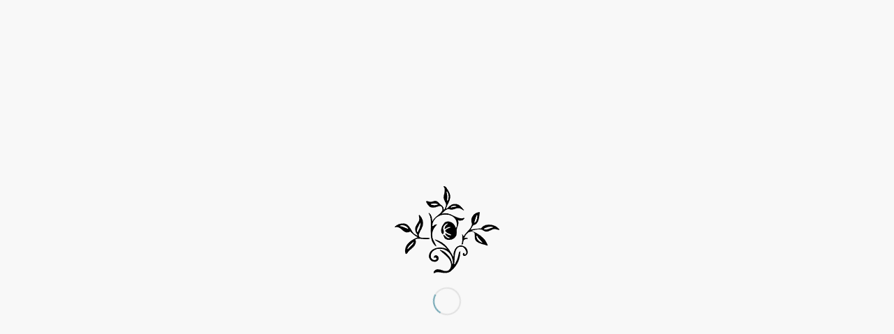

--- FILE ---
content_type: text/html; charset=UTF-8
request_url: https://www.praderinterior.at/2021/08/04/hotel-erzherzog-johann/
body_size: 15790
content:
<!DOCTYPE html><html lang="de-DE" prefix="og: https://ogp.me/ns#" class="html_stretched responsive av-preloader-active av-preloader-enabled  html_header_top html_logo_left html_main_nav_header html_menu_right html_slim html_header_sticky html_header_shrinking html_header_topbar_active html_mobile_menu_tablet html_header_searchicon_disabled html_content_align_center html_header_unstick_top_disabled html_header_stretch_disabled html_minimal_header html_minimal_header_shadow html_elegant-blog html_modern-blog html_av-submenu-hidden html_av-submenu-display-hover html_av-overlay-full html_av-submenu-noclone html_entry_id_3168 av-cookies-no-cookie-consent av-no-preview av-default-lightbox html_text_menu_active av-mobile-menu-switch-default"><head><meta charset="UTF-8" /><meta name="robots" content="index, follow" /><meta name="viewport" content="width=device-width, initial-scale=1"><div class="error" style="margin-left: 0"><p></p></div><link rel="alternate" hreflang="en" href="https://www.praderinterior.at/en/2021/08/04/hotel-archduke-johann/" /><link rel="alternate" hreflang="de" href="https://www.praderinterior.at/2021/08/04/hotel-erzherzog-johann/" /><link rel="alternate" hreflang="x-default" href="https://www.praderinterior.at/2021/08/04/hotel-erzherzog-johann/" /><title>Hotel Erzherzog Johann - Prader Interior</title><meta name="description" content="Das Hotel Erzherzog Johann in Schladming glänzt mit schlichtem Design vor dem beeindruckenden Bergpanorama des Dachsteins. Die edle Ausstattung erlaubt den"/><meta name="robots" content="follow, index, max-snippet:-1, max-video-preview:-1, max-image-preview:large"/><link rel="canonical" href="https://www.praderinterior.at/2021/08/04/hotel-erzherzog-johann/" /><meta property="og:locale" content="de_DE" /><meta property="og:type" content="article" /><meta property="og:title" content="Hotel Erzherzog Johann - Prader Interior" /><meta property="og:description" content="Das Hotel Erzherzog Johann in Schladming glänzt mit schlichtem Design vor dem beeindruckenden Bergpanorama des Dachsteins. Die edle Ausstattung erlaubt den" /><meta property="og:url" content="https://www.praderinterior.at/2021/08/04/hotel-erzherzog-johann/" /><meta property="og:site_name" content="https://www.praderinterior.at" /><meta property="article:tag" content="Hotel" /><meta property="article:section" content="Hotel" /><meta property="og:updated_time" content="2024-05-21T09:36:30+02:00" /><meta property="og:image" content="https://www.praderinterior.at/wp-content/uploads/2021/08/Anzeigebild_Hotel_EHZJohann.jpg" /><meta property="og:image:secure_url" content="https://www.praderinterior.at/wp-content/uploads/2021/08/Anzeigebild_Hotel_EHZJohann.jpg" /><meta property="og:image:width" content="1800" /><meta property="og:image:height" content="1200" /><meta property="og:image:alt" content="Hotel Erzherzog Johann" /><meta property="og:image:type" content="image/jpeg" /><meta property="article:published_time" content="2021-08-04T11:38:37+02:00" /><meta property="article:modified_time" content="2024-05-21T09:36:30+02:00" /><meta name="twitter:card" content="summary_large_image" /><meta name="twitter:title" content="Hotel Erzherzog Johann - Prader Interior" /><meta name="twitter:description" content="Das Hotel Erzherzog Johann in Schladming glänzt mit schlichtem Design vor dem beeindruckenden Bergpanorama des Dachsteins. Die edle Ausstattung erlaubt den" /><meta name="twitter:image" content="https://www.praderinterior.at/wp-content/uploads/2021/08/Anzeigebild_Hotel_EHZJohann.jpg" /> <script type="application/ld+json" class="rank-math-schema">{"@context":"https://schema.org","@graph":[{"@type":"Place","@id":"https://www.praderinterior.at/#place","address":{"@type":"PostalAddress","streetAddress":"Almerstra\u00dfe 2","addressLocality":"Interior Design, Renovierung, M\u00f6bel","addressRegion":"Salzburg","postalCode":"5760","addressCountry":"\u00d6sterreich"}},{"@type":["LocalBusiness","Organization"],"@id":"https://www.praderinterior.at/#organization","name":"Prader Interior - Interior Design, Renovierung, M\u00f6bel","url":"https://www.praderinterior.at","email":"office@praderinterior.at","address":{"@type":"PostalAddress","streetAddress":"Almerstra\u00dfe 2","addressLocality":"Interior Design, Renovierung, M\u00f6bel","addressRegion":"Salzburg","postalCode":"5760","addressCountry":"\u00d6sterreich"},"logo":{"@type":"ImageObject","@id":"https://www.praderinterior.at/#logo","url":"https://www.praderinterior.at/wp-content/uploads/2020/04/Logo_Prader_45x45.jpg","contentUrl":"https://www.praderinterior.at/wp-content/uploads/2020/04/Logo_Prader_45x45.jpg","caption":"https://www.praderinterior.at","inLanguage":"de","width":"531","height":"531"},"openingHours":["Monday,Tuesday,Wednesday,Thursday,Friday 09:00-12:30","Monday,Tuesday,Wednesday,Thursday,Friday 14:00-18:00","Saturday 09:00-13:00"],"location":{"@id":"https://www.praderinterior.at/#place"},"image":{"@id":"https://www.praderinterior.at/#logo"},"telephone":"+43658275598"},{"@type":"WebSite","@id":"https://www.praderinterior.at/#website","url":"https://www.praderinterior.at","name":"https://www.praderinterior.at","publisher":{"@id":"https://www.praderinterior.at/#organization"},"inLanguage":"de"},{"@type":"ImageObject","@id":"https://www.praderinterior.at/wp-content/uploads/2021/08/Anzeigebild_Hotel_EHZJohann.jpg","url":"https://www.praderinterior.at/wp-content/uploads/2021/08/Anzeigebild_Hotel_EHZJohann.jpg","width":"1800","height":"1200","inLanguage":"de"},{"@type":"WebPage","@id":"https://www.praderinterior.at/2021/08/04/hotel-erzherzog-johann/#webpage","url":"https://www.praderinterior.at/2021/08/04/hotel-erzherzog-johann/","name":"Hotel Erzherzog Johann - Prader Interior","datePublished":"2021-08-04T11:38:37+02:00","dateModified":"2024-05-21T09:36:30+02:00","isPartOf":{"@id":"https://www.praderinterior.at/#website"},"primaryImageOfPage":{"@id":"https://www.praderinterior.at/wp-content/uploads/2021/08/Anzeigebild_Hotel_EHZJohann.jpg"},"inLanguage":"de"},{"@type":"Person","@id":"https://www.praderinterior.at/author/adminpraderneu/","name":"adminpraderneu","url":"https://www.praderinterior.at/author/adminpraderneu/","image":{"@type":"ImageObject","@id":"https://secure.gravatar.com/avatar/dadecb41ea2f971369279cefa1fae12191eb0fa15a7331535d1f926640ffd220?s=96&amp;d=mm&amp;r=g","url":"https://secure.gravatar.com/avatar/dadecb41ea2f971369279cefa1fae12191eb0fa15a7331535d1f926640ffd220?s=96&amp;d=mm&amp;r=g","caption":"adminpraderneu","inLanguage":"de"},"worksFor":{"@id":"https://www.praderinterior.at/#organization"}},{"@type":"BlogPosting","headline":"Hotel Erzherzog Johann - Prader Interior","datePublished":"2021-08-04T11:38:37+02:00","dateModified":"2024-05-21T09:36:30+02:00","author":{"@id":"https://www.praderinterior.at/author/adminpraderneu/","name":"adminpraderneu"},"publisher":{"@id":"https://www.praderinterior.at/#organization"},"description":"Das Hotel Erzherzog Johann in Schladming gl\u00e4nzt mit schlichtem Design vor dem beeindruckenden Bergpanorama des Dachsteins. Die edle Ausstattung erlaubt den","name":"Hotel Erzherzog Johann - Prader Interior","@id":"https://www.praderinterior.at/2021/08/04/hotel-erzherzog-johann/#richSnippet","isPartOf":{"@id":"https://www.praderinterior.at/2021/08/04/hotel-erzherzog-johann/#webpage"},"image":{"@id":"https://www.praderinterior.at/wp-content/uploads/2021/08/Anzeigebild_Hotel_EHZJohann.jpg"},"inLanguage":"de","mainEntityOfPage":{"@id":"https://www.praderinterior.at/2021/08/04/hotel-erzherzog-johann/#webpage"}}]}</script> <link rel="alternate" type="application/rss+xml" title="Prader Interior &raquo; Feed" href="https://www.praderinterior.at/feed/" /><link rel="alternate" type="application/rss+xml" title="Prader Interior &raquo; Kommentar-Feed" href="https://www.praderinterior.at/comments/feed/" /><link rel="alternate" title="oEmbed (JSON)" type="application/json+oembed" href="https://www.praderinterior.at/wp-json/oembed/1.0/embed?url=https%3A%2F%2Fwww.praderinterior.at%2F2021%2F08%2F04%2Fhotel-erzherzog-johann%2F" /><link rel="alternate" title="oEmbed (XML)" type="text/xml+oembed" href="https://www.praderinterior.at/wp-json/oembed/1.0/embed?url=https%3A%2F%2Fwww.praderinterior.at%2F2021%2F08%2F04%2Fhotel-erzherzog-johann%2F&#038;format=xml" /><style id='wp-img-auto-sizes-contain-inline-css' type='text/css'>img:is([sizes=auto i],[sizes^="auto," i]){contain-intrinsic-size:3000px 1500px}
/*# sourceURL=wp-img-auto-sizes-contain-inline-css */</style><style id='wp-emoji-styles-inline-css' type='text/css'>img.wp-smiley, img.emoji {
		display: inline !important;
		border: none !important;
		box-shadow: none !important;
		height: 1em !important;
		width: 1em !important;
		margin: 0 0.07em !important;
		vertical-align: -0.1em !important;
		background: none !important;
		padding: 0 !important;
	}
/*# sourceURL=wp-emoji-styles-inline-css */</style><link rel='stylesheet' id='wp-block-library-css' href='https://www.praderinterior.at/wp-includes/css/dist/block-library/style.min.css?ver=6.9' type='text/css' media='all' /><style id='global-styles-inline-css' type='text/css'>:root{--wp--preset--aspect-ratio--square: 1;--wp--preset--aspect-ratio--4-3: 4/3;--wp--preset--aspect-ratio--3-4: 3/4;--wp--preset--aspect-ratio--3-2: 3/2;--wp--preset--aspect-ratio--2-3: 2/3;--wp--preset--aspect-ratio--16-9: 16/9;--wp--preset--aspect-ratio--9-16: 9/16;--wp--preset--color--black: #000000;--wp--preset--color--cyan-bluish-gray: #abb8c3;--wp--preset--color--white: #ffffff;--wp--preset--color--pale-pink: #f78da7;--wp--preset--color--vivid-red: #cf2e2e;--wp--preset--color--luminous-vivid-orange: #ff6900;--wp--preset--color--luminous-vivid-amber: #fcb900;--wp--preset--color--light-green-cyan: #7bdcb5;--wp--preset--color--vivid-green-cyan: #00d084;--wp--preset--color--pale-cyan-blue: #8ed1fc;--wp--preset--color--vivid-cyan-blue: #0693e3;--wp--preset--color--vivid-purple: #9b51e0;--wp--preset--color--metallic-red: #b02b2c;--wp--preset--color--maximum-yellow-red: #edae44;--wp--preset--color--yellow-sun: #eeee22;--wp--preset--color--palm-leaf: #83a846;--wp--preset--color--aero: #7bb0e7;--wp--preset--color--old-lavender: #745f7e;--wp--preset--color--steel-teal: #5f8789;--wp--preset--color--raspberry-pink: #d65799;--wp--preset--color--medium-turquoise: #4ecac2;--wp--preset--gradient--vivid-cyan-blue-to-vivid-purple: linear-gradient(135deg,rgb(6,147,227) 0%,rgb(155,81,224) 100%);--wp--preset--gradient--light-green-cyan-to-vivid-green-cyan: linear-gradient(135deg,rgb(122,220,180) 0%,rgb(0,208,130) 100%);--wp--preset--gradient--luminous-vivid-amber-to-luminous-vivid-orange: linear-gradient(135deg,rgb(252,185,0) 0%,rgb(255,105,0) 100%);--wp--preset--gradient--luminous-vivid-orange-to-vivid-red: linear-gradient(135deg,rgb(255,105,0) 0%,rgb(207,46,46) 100%);--wp--preset--gradient--very-light-gray-to-cyan-bluish-gray: linear-gradient(135deg,rgb(238,238,238) 0%,rgb(169,184,195) 100%);--wp--preset--gradient--cool-to-warm-spectrum: linear-gradient(135deg,rgb(74,234,220) 0%,rgb(151,120,209) 20%,rgb(207,42,186) 40%,rgb(238,44,130) 60%,rgb(251,105,98) 80%,rgb(254,248,76) 100%);--wp--preset--gradient--blush-light-purple: linear-gradient(135deg,rgb(255,206,236) 0%,rgb(152,150,240) 100%);--wp--preset--gradient--blush-bordeaux: linear-gradient(135deg,rgb(254,205,165) 0%,rgb(254,45,45) 50%,rgb(107,0,62) 100%);--wp--preset--gradient--luminous-dusk: linear-gradient(135deg,rgb(255,203,112) 0%,rgb(199,81,192) 50%,rgb(65,88,208) 100%);--wp--preset--gradient--pale-ocean: linear-gradient(135deg,rgb(255,245,203) 0%,rgb(182,227,212) 50%,rgb(51,167,181) 100%);--wp--preset--gradient--electric-grass: linear-gradient(135deg,rgb(202,248,128) 0%,rgb(113,206,126) 100%);--wp--preset--gradient--midnight: linear-gradient(135deg,rgb(2,3,129) 0%,rgb(40,116,252) 100%);--wp--preset--font-size--small: 1rem;--wp--preset--font-size--medium: 1.125rem;--wp--preset--font-size--large: 1.75rem;--wp--preset--font-size--x-large: clamp(1.75rem, 3vw, 2.25rem);--wp--preset--spacing--20: 0.44rem;--wp--preset--spacing--30: 0.67rem;--wp--preset--spacing--40: 1rem;--wp--preset--spacing--50: 1.5rem;--wp--preset--spacing--60: 2.25rem;--wp--preset--spacing--70: 3.38rem;--wp--preset--spacing--80: 5.06rem;--wp--preset--shadow--natural: 6px 6px 9px rgba(0, 0, 0, 0.2);--wp--preset--shadow--deep: 12px 12px 50px rgba(0, 0, 0, 0.4);--wp--preset--shadow--sharp: 6px 6px 0px rgba(0, 0, 0, 0.2);--wp--preset--shadow--outlined: 6px 6px 0px -3px rgb(255, 255, 255), 6px 6px rgb(0, 0, 0);--wp--preset--shadow--crisp: 6px 6px 0px rgb(0, 0, 0);}:root { --wp--style--global--content-size: 800px;--wp--style--global--wide-size: 1130px; }:where(body) { margin: 0; }.wp-site-blocks > .alignleft { float: left; margin-right: 2em; }.wp-site-blocks > .alignright { float: right; margin-left: 2em; }.wp-site-blocks > .aligncenter { justify-content: center; margin-left: auto; margin-right: auto; }:where(.is-layout-flex){gap: 0.5em;}:where(.is-layout-grid){gap: 0.5em;}.is-layout-flow > .alignleft{float: left;margin-inline-start: 0;margin-inline-end: 2em;}.is-layout-flow > .alignright{float: right;margin-inline-start: 2em;margin-inline-end: 0;}.is-layout-flow > .aligncenter{margin-left: auto !important;margin-right: auto !important;}.is-layout-constrained > .alignleft{float: left;margin-inline-start: 0;margin-inline-end: 2em;}.is-layout-constrained > .alignright{float: right;margin-inline-start: 2em;margin-inline-end: 0;}.is-layout-constrained > .aligncenter{margin-left: auto !important;margin-right: auto !important;}.is-layout-constrained > :where(:not(.alignleft):not(.alignright):not(.alignfull)){max-width: var(--wp--style--global--content-size);margin-left: auto !important;margin-right: auto !important;}.is-layout-constrained > .alignwide{max-width: var(--wp--style--global--wide-size);}body .is-layout-flex{display: flex;}.is-layout-flex{flex-wrap: wrap;align-items: center;}.is-layout-flex > :is(*, div){margin: 0;}body .is-layout-grid{display: grid;}.is-layout-grid > :is(*, div){margin: 0;}body{padding-top: 0px;padding-right: 0px;padding-bottom: 0px;padding-left: 0px;}a:where(:not(.wp-element-button)){text-decoration: underline;}:root :where(.wp-element-button, .wp-block-button__link){background-color: #32373c;border-width: 0;color: #fff;font-family: inherit;font-size: inherit;font-style: inherit;font-weight: inherit;letter-spacing: inherit;line-height: inherit;padding-top: calc(0.667em + 2px);padding-right: calc(1.333em + 2px);padding-bottom: calc(0.667em + 2px);padding-left: calc(1.333em + 2px);text-decoration: none;text-transform: inherit;}.has-black-color{color: var(--wp--preset--color--black) !important;}.has-cyan-bluish-gray-color{color: var(--wp--preset--color--cyan-bluish-gray) !important;}.has-white-color{color: var(--wp--preset--color--white) !important;}.has-pale-pink-color{color: var(--wp--preset--color--pale-pink) !important;}.has-vivid-red-color{color: var(--wp--preset--color--vivid-red) !important;}.has-luminous-vivid-orange-color{color: var(--wp--preset--color--luminous-vivid-orange) !important;}.has-luminous-vivid-amber-color{color: var(--wp--preset--color--luminous-vivid-amber) !important;}.has-light-green-cyan-color{color: var(--wp--preset--color--light-green-cyan) !important;}.has-vivid-green-cyan-color{color: var(--wp--preset--color--vivid-green-cyan) !important;}.has-pale-cyan-blue-color{color: var(--wp--preset--color--pale-cyan-blue) !important;}.has-vivid-cyan-blue-color{color: var(--wp--preset--color--vivid-cyan-blue) !important;}.has-vivid-purple-color{color: var(--wp--preset--color--vivid-purple) !important;}.has-metallic-red-color{color: var(--wp--preset--color--metallic-red) !important;}.has-maximum-yellow-red-color{color: var(--wp--preset--color--maximum-yellow-red) !important;}.has-yellow-sun-color{color: var(--wp--preset--color--yellow-sun) !important;}.has-palm-leaf-color{color: var(--wp--preset--color--palm-leaf) !important;}.has-aero-color{color: var(--wp--preset--color--aero) !important;}.has-old-lavender-color{color: var(--wp--preset--color--old-lavender) !important;}.has-steel-teal-color{color: var(--wp--preset--color--steel-teal) !important;}.has-raspberry-pink-color{color: var(--wp--preset--color--raspberry-pink) !important;}.has-medium-turquoise-color{color: var(--wp--preset--color--medium-turquoise) !important;}.has-black-background-color{background-color: var(--wp--preset--color--black) !important;}.has-cyan-bluish-gray-background-color{background-color: var(--wp--preset--color--cyan-bluish-gray) !important;}.has-white-background-color{background-color: var(--wp--preset--color--white) !important;}.has-pale-pink-background-color{background-color: var(--wp--preset--color--pale-pink) !important;}.has-vivid-red-background-color{background-color: var(--wp--preset--color--vivid-red) !important;}.has-luminous-vivid-orange-background-color{background-color: var(--wp--preset--color--luminous-vivid-orange) !important;}.has-luminous-vivid-amber-background-color{background-color: var(--wp--preset--color--luminous-vivid-amber) !important;}.has-light-green-cyan-background-color{background-color: var(--wp--preset--color--light-green-cyan) !important;}.has-vivid-green-cyan-background-color{background-color: var(--wp--preset--color--vivid-green-cyan) !important;}.has-pale-cyan-blue-background-color{background-color: var(--wp--preset--color--pale-cyan-blue) !important;}.has-vivid-cyan-blue-background-color{background-color: var(--wp--preset--color--vivid-cyan-blue) !important;}.has-vivid-purple-background-color{background-color: var(--wp--preset--color--vivid-purple) !important;}.has-metallic-red-background-color{background-color: var(--wp--preset--color--metallic-red) !important;}.has-maximum-yellow-red-background-color{background-color: var(--wp--preset--color--maximum-yellow-red) !important;}.has-yellow-sun-background-color{background-color: var(--wp--preset--color--yellow-sun) !important;}.has-palm-leaf-background-color{background-color: var(--wp--preset--color--palm-leaf) !important;}.has-aero-background-color{background-color: var(--wp--preset--color--aero) !important;}.has-old-lavender-background-color{background-color: var(--wp--preset--color--old-lavender) !important;}.has-steel-teal-background-color{background-color: var(--wp--preset--color--steel-teal) !important;}.has-raspberry-pink-background-color{background-color: var(--wp--preset--color--raspberry-pink) !important;}.has-medium-turquoise-background-color{background-color: var(--wp--preset--color--medium-turquoise) !important;}.has-black-border-color{border-color: var(--wp--preset--color--black) !important;}.has-cyan-bluish-gray-border-color{border-color: var(--wp--preset--color--cyan-bluish-gray) !important;}.has-white-border-color{border-color: var(--wp--preset--color--white) !important;}.has-pale-pink-border-color{border-color: var(--wp--preset--color--pale-pink) !important;}.has-vivid-red-border-color{border-color: var(--wp--preset--color--vivid-red) !important;}.has-luminous-vivid-orange-border-color{border-color: var(--wp--preset--color--luminous-vivid-orange) !important;}.has-luminous-vivid-amber-border-color{border-color: var(--wp--preset--color--luminous-vivid-amber) !important;}.has-light-green-cyan-border-color{border-color: var(--wp--preset--color--light-green-cyan) !important;}.has-vivid-green-cyan-border-color{border-color: var(--wp--preset--color--vivid-green-cyan) !important;}.has-pale-cyan-blue-border-color{border-color: var(--wp--preset--color--pale-cyan-blue) !important;}.has-vivid-cyan-blue-border-color{border-color: var(--wp--preset--color--vivid-cyan-blue) !important;}.has-vivid-purple-border-color{border-color: var(--wp--preset--color--vivid-purple) !important;}.has-metallic-red-border-color{border-color: var(--wp--preset--color--metallic-red) !important;}.has-maximum-yellow-red-border-color{border-color: var(--wp--preset--color--maximum-yellow-red) !important;}.has-yellow-sun-border-color{border-color: var(--wp--preset--color--yellow-sun) !important;}.has-palm-leaf-border-color{border-color: var(--wp--preset--color--palm-leaf) !important;}.has-aero-border-color{border-color: var(--wp--preset--color--aero) !important;}.has-old-lavender-border-color{border-color: var(--wp--preset--color--old-lavender) !important;}.has-steel-teal-border-color{border-color: var(--wp--preset--color--steel-teal) !important;}.has-raspberry-pink-border-color{border-color: var(--wp--preset--color--raspberry-pink) !important;}.has-medium-turquoise-border-color{border-color: var(--wp--preset--color--medium-turquoise) !important;}.has-vivid-cyan-blue-to-vivid-purple-gradient-background{background: var(--wp--preset--gradient--vivid-cyan-blue-to-vivid-purple) !important;}.has-light-green-cyan-to-vivid-green-cyan-gradient-background{background: var(--wp--preset--gradient--light-green-cyan-to-vivid-green-cyan) !important;}.has-luminous-vivid-amber-to-luminous-vivid-orange-gradient-background{background: var(--wp--preset--gradient--luminous-vivid-amber-to-luminous-vivid-orange) !important;}.has-luminous-vivid-orange-to-vivid-red-gradient-background{background: var(--wp--preset--gradient--luminous-vivid-orange-to-vivid-red) !important;}.has-very-light-gray-to-cyan-bluish-gray-gradient-background{background: var(--wp--preset--gradient--very-light-gray-to-cyan-bluish-gray) !important;}.has-cool-to-warm-spectrum-gradient-background{background: var(--wp--preset--gradient--cool-to-warm-spectrum) !important;}.has-blush-light-purple-gradient-background{background: var(--wp--preset--gradient--blush-light-purple) !important;}.has-blush-bordeaux-gradient-background{background: var(--wp--preset--gradient--blush-bordeaux) !important;}.has-luminous-dusk-gradient-background{background: var(--wp--preset--gradient--luminous-dusk) !important;}.has-pale-ocean-gradient-background{background: var(--wp--preset--gradient--pale-ocean) !important;}.has-electric-grass-gradient-background{background: var(--wp--preset--gradient--electric-grass) !important;}.has-midnight-gradient-background{background: var(--wp--preset--gradient--midnight) !important;}.has-small-font-size{font-size: var(--wp--preset--font-size--small) !important;}.has-medium-font-size{font-size: var(--wp--preset--font-size--medium) !important;}.has-large-font-size{font-size: var(--wp--preset--font-size--large) !important;}.has-x-large-font-size{font-size: var(--wp--preset--font-size--x-large) !important;}
/*# sourceURL=global-styles-inline-css */</style><link rel='stylesheet' id='wpml-legacy-dropdown-0-css' href='https://www.praderinterior.at/wp-content/plugins/sitepress-multilingual-cms/templates/language-switchers/legacy-dropdown/style.min.css?ver=1' type='text/css' media='all' /><style id='wpml-legacy-dropdown-0-inline-css' type='text/css'>.wpml-ls-statics-shortcode_actions, .wpml-ls-statics-shortcode_actions .wpml-ls-sub-menu, .wpml-ls-statics-shortcode_actions a {border-color:#EEEEEE;}.wpml-ls-statics-shortcode_actions a, .wpml-ls-statics-shortcode_actions .wpml-ls-sub-menu a, .wpml-ls-statics-shortcode_actions .wpml-ls-sub-menu a:link, .wpml-ls-statics-shortcode_actions li:not(.wpml-ls-current-language) .wpml-ls-link, .wpml-ls-statics-shortcode_actions li:not(.wpml-ls-current-language) .wpml-ls-link:link {color:#444444;background-color:#ffffff;}.wpml-ls-statics-shortcode_actions .wpml-ls-sub-menu a:hover,.wpml-ls-statics-shortcode_actions .wpml-ls-sub-menu a:focus, .wpml-ls-statics-shortcode_actions .wpml-ls-sub-menu a:link:hover, .wpml-ls-statics-shortcode_actions .wpml-ls-sub-menu a:link:focus {color:#000000;background-color:#eeeeee;}.wpml-ls-statics-shortcode_actions .wpml-ls-current-language > a {color:#444444;background-color:#ffffff;}.wpml-ls-statics-shortcode_actions .wpml-ls-current-language:hover>a, .wpml-ls-statics-shortcode_actions .wpml-ls-current-language>a:focus {color:#000000;background-color:#eeeeee;}
/*# sourceURL=wpml-legacy-dropdown-0-inline-css */</style><link rel='stylesheet' id='wpml-legacy-horizontal-list-0-css' href='https://www.praderinterior.at/wp-content/plugins/sitepress-multilingual-cms/templates/language-switchers/legacy-list-horizontal/style.min.css?ver=1' type='text/css' media='all' /><style id='wpml-legacy-horizontal-list-0-inline-css' type='text/css'>.wpml-ls-statics-footer{background-color:transparent;}.wpml-ls-statics-footer, .wpml-ls-statics-footer .wpml-ls-sub-menu, .wpml-ls-statics-footer a {border-color:transparent;}.wpml-ls-statics-footer a, .wpml-ls-statics-footer .wpml-ls-sub-menu a, .wpml-ls-statics-footer .wpml-ls-sub-menu a:link, .wpml-ls-statics-footer li:not(.wpml-ls-current-language) .wpml-ls-link, .wpml-ls-statics-footer li:not(.wpml-ls-current-language) .wpml-ls-link:link {color:#393939;background-color:#F5F5F5;}.wpml-ls-statics-footer .wpml-ls-sub-menu a:hover,.wpml-ls-statics-footer .wpml-ls-sub-menu a:focus, .wpml-ls-statics-footer .wpml-ls-sub-menu a:link:hover, .wpml-ls-statics-footer .wpml-ls-sub-menu a:link:focus {color:#000000;background-color:#FFFFFF;}.wpml-ls-statics-footer .wpml-ls-current-language > a {color:#393939;background-color:#F5F5F5;}.wpml-ls-statics-footer .wpml-ls-current-language:hover>a, .wpml-ls-statics-footer .wpml-ls-current-language>a:focus {color:#000000;background-color:#FFFFFF;}
#lang_sel img, #lang_sel_list img, #lang_sel_footer img { display: inline; }
/*# sourceURL=wpml-legacy-horizontal-list-0-inline-css */</style><link rel='stylesheet' id='wpml-legacy-post-translations-0-css' href='https://www.praderinterior.at/wp-content/plugins/sitepress-multilingual-cms/templates/language-switchers/legacy-post-translations/style.min.css?ver=1' type='text/css' media='all' /><link rel='stylesheet' id='sib-front-css-css' href='https://www.praderinterior.at/wp-content/cache/autoptimize/autoptimize_single_af1456e33d7180e00002f436e794138b.php?ver=6.9' type='text/css' media='all' /><link rel='stylesheet' id='avia-merged-styles-css' href='https://www.praderinterior.at/wp-content/cache/autoptimize/autoptimize_single_3ad296746a8486676e25dab5c64c3de8.php' type='text/css' media='all' /><link rel='stylesheet' id='avia-single-post-3168-css' href='https://www.praderinterior.at/wp-content/cache/autoptimize/autoptimize_single_c91e0c8f9cbac0e161d7374f68f5d69d.php?ver=ver-1766165877' type='text/css' media='all' /> <script defer type="text/javascript" src="https://www.praderinterior.at/wp-includes/js/jquery/jquery.min.js?ver=3.7.1" id="jquery-core-js"></script> <script defer type="text/javascript" src="https://www.praderinterior.at/wp-includes/js/jquery/jquery-migrate.min.js?ver=3.4.1" id="jquery-migrate-js"></script> <script defer id="wpml-cookie-js-extra" src="[data-uri]"></script> <script type="text/javascript" src="https://www.praderinterior.at/wp-content/cache/autoptimize/autoptimize_single_f3606e4db5e156a1b086bcfeb3b2d9b4.php?ver=486900" id="wpml-cookie-js" defer="defer" data-wp-strategy="defer"></script> <script defer type="text/javascript" src="https://www.praderinterior.at/wp-content/plugins/sitepress-multilingual-cms/templates/language-switchers/legacy-dropdown/script.min.js?ver=1" id="wpml-legacy-dropdown-0-js"></script> <script defer id="sib-front-js-js-extra" src="[data-uri]"></script> <script defer type="text/javascript" src="https://www.praderinterior.at/wp-content/cache/autoptimize/autoptimize_single_84e18e27eece4754ccb51cd2b604c6b5.php?ver=1761890938" id="sib-front-js-js"></script> <script defer type="text/javascript" src="https://www.praderinterior.at/wp-content/cache/autoptimize/autoptimize_single_f435886db4b184294ba34ce5053f52f4.php" id="avia-head-scripts-js"></script> <link rel="https://api.w.org/" href="https://www.praderinterior.at/wp-json/" /><link rel="alternate" title="JSON" type="application/json" href="https://www.praderinterior.at/wp-json/wp/v2/posts/3168" /><link rel="EditURI" type="application/rsd+xml" title="RSD" href="https://www.praderinterior.at/xmlrpc.php?rsd" /><meta name="generator" content="WordPress 6.9" /><link rel='shortlink' href='https://www.praderinterior.at/?p=3168' /><meta name="generator" content="WPML ver:4.8.6 stt:1,3;" /><link rel="icon" href="https://www.praderinterior.at/wp-content/uploads/2024/06/favicon-32x32-1.png" type="image/png"> <!--[if lt IE 9]><script src="https://www.praderinterior.at/wp-content/themes/enfold/js/html5shiv.js"></script><![endif]--><link rel="profile" href="https://gmpg.org/xfn/11" /><link rel="alternate" type="application/rss+xml" title="Prader Interior RSS2 Feed" href="https://www.praderinterior.at/feed/" /><link rel="pingback" href="https://www.praderinterior.at/xmlrpc.php" />  <script defer src="[data-uri]"></script><link rel="icon" href="https://www.praderinterior.at/wp-content/uploads/2024/06/cropped-android-chrome-512x512-1-32x32.png" sizes="32x32" /><link rel="icon" href="https://www.praderinterior.at/wp-content/uploads/2024/06/cropped-android-chrome-512x512-1-192x192.png" sizes="192x192" /><link rel="apple-touch-icon" href="https://www.praderinterior.at/wp-content/uploads/2024/06/cropped-android-chrome-512x512-1-180x180.png" /><meta name="msapplication-TileImage" content="https://www.praderinterior.at/wp-content/uploads/2024/06/cropped-android-chrome-512x512-1-270x270.png" /><style type="text/css">@font-face {font-family: 'entypo-fontello-enfold'; font-weight: normal; font-style: normal; font-display: auto;
		src: url('https://www.praderinterior.at/wp-content/themes/enfold/config-templatebuilder/avia-template-builder/assets/fonts/entypo-fontello-enfold/entypo-fontello-enfold.woff2') format('woff2'),
		url('https://www.praderinterior.at/wp-content/themes/enfold/config-templatebuilder/avia-template-builder/assets/fonts/entypo-fontello-enfold/entypo-fontello-enfold.woff') format('woff'),
		url('https://www.praderinterior.at/wp-content/themes/enfold/config-templatebuilder/avia-template-builder/assets/fonts/entypo-fontello-enfold/entypo-fontello-enfold.ttf') format('truetype'),
		url('https://www.praderinterior.at/wp-content/themes/enfold/config-templatebuilder/avia-template-builder/assets/fonts/entypo-fontello-enfold/entypo-fontello-enfold.svg#entypo-fontello-enfold') format('svg'),
		url('https://www.praderinterior.at/wp-content/themes/enfold/config-templatebuilder/avia-template-builder/assets/fonts/entypo-fontello-enfold/entypo-fontello-enfold.eot'),
		url('https://www.praderinterior.at/wp-content/themes/enfold/config-templatebuilder/avia-template-builder/assets/fonts/entypo-fontello-enfold/entypo-fontello-enfold.eot?#iefix') format('embedded-opentype');
		}

		#top .avia-font-entypo-fontello-enfold, body .avia-font-entypo-fontello-enfold, html body [data-av_iconfont='entypo-fontello-enfold']:before{ font-family: 'entypo-fontello-enfold'; }
		
		@font-face {font-family: 'entypo-fontello'; font-weight: normal; font-style: normal; font-display: auto;
		src: url('https://www.praderinterior.at/wp-content/themes/enfold/config-templatebuilder/avia-template-builder/assets/fonts/entypo-fontello/entypo-fontello.woff2') format('woff2'),
		url('https://www.praderinterior.at/wp-content/themes/enfold/config-templatebuilder/avia-template-builder/assets/fonts/entypo-fontello/entypo-fontello.woff') format('woff'),
		url('https://www.praderinterior.at/wp-content/themes/enfold/config-templatebuilder/avia-template-builder/assets/fonts/entypo-fontello/entypo-fontello.ttf') format('truetype'),
		url('https://www.praderinterior.at/wp-content/themes/enfold/config-templatebuilder/avia-template-builder/assets/fonts/entypo-fontello/entypo-fontello.svg#entypo-fontello') format('svg'),
		url('https://www.praderinterior.at/wp-content/themes/enfold/config-templatebuilder/avia-template-builder/assets/fonts/entypo-fontello/entypo-fontello.eot'),
		url('https://www.praderinterior.at/wp-content/themes/enfold/config-templatebuilder/avia-template-builder/assets/fonts/entypo-fontello/entypo-fontello.eot?#iefix') format('embedded-opentype');
		}

		#top .avia-font-entypo-fontello, body .avia-font-entypo-fontello, html body [data-av_iconfont='entypo-fontello']:before{ font-family: 'entypo-fontello'; }
		
		@font-face {font-family: 'justice'; font-weight: normal; font-style: normal; font-display: auto;
		src: url('https://www.praderinterior.at/wp-content/uploads/avia_fonts/justice/justice.woff2') format('woff2'),
		url('https://www.praderinterior.at/wp-content/uploads/avia_fonts/justice/justice.woff') format('woff'),
		url('https://www.praderinterior.at/wp-content/uploads/avia_fonts/justice/justice.ttf') format('truetype'),
		url('https://www.praderinterior.at/wp-content/uploads/avia_fonts/justice/justice.svg#justice') format('svg'),
		url('https://www.praderinterior.at/wp-content/uploads/avia_fonts/justice/justice.eot'),
		url('https://www.praderinterior.at/wp-content/uploads/avia_fonts/justice/justice.eot?#iefix') format('embedded-opentype');
		}

		#top .avia-font-justice, body .avia-font-justice, html body [data-av_iconfont='justice']:before{ font-family: 'justice'; }
		
		@font-face {font-family: 'awsome'; font-weight: normal; font-style: normal; font-display: auto;
		src: url('https://www.praderinterior.at/wp-content/uploads/avia_fonts/awsome/awsome.woff2') format('woff2'),
		url('https://www.praderinterior.at/wp-content/uploads/avia_fonts/awsome/awsome.woff') format('woff'),
		url('https://www.praderinterior.at/wp-content/uploads/avia_fonts/awsome/awsome.ttf') format('truetype'),
		url('https://www.praderinterior.at/wp-content/uploads/avia_fonts/awsome/awsome.svg#awsome') format('svg'),
		url('https://www.praderinterior.at/wp-content/uploads/avia_fonts/awsome/awsome.eot'),
		url('https://www.praderinterior.at/wp-content/uploads/avia_fonts/awsome/awsome.eot?#iefix') format('embedded-opentype');
		}

		#top .avia-font-awsome, body .avia-font-awsome, html body [data-av_iconfont='awsome']:before{ font-family: 'awsome'; }</style></head><body id="top" class="wp-singular post-template-default single single-post postid-3168 single-format-gallery wp-theme-enfold wp-child-theme-enfold-child stretched rtl_columns av-curtain-numeric roboto  post-type-post category-hotel category-unkategorisiert post_tag-hotel post_format-post-format-gallery translation_priority-optional avia-responsive-images-support" itemscope="itemscope" itemtype="https://schema.org/WebPage" ><div class='av-siteloader-wrap av-transition-enabled av-transition-with-logo'><div class="av-siteloader-inner"><div class="av-siteloader-cell"><img class='av-preloading-logo' src='https://www.praderinterior.at/wp-content/uploads/2020/05/Logo_Prader-blume_kl.png' alt='Lade' title='Lade' /><div class="av-siteloader"><div class="av-siteloader-extra"></div></div></div></div></div><div id='wrap_all'><header id='header' class='all_colors header_color light_bg_color  av_header_top av_logo_left av_main_nav_header av_menu_right av_slim av_header_sticky av_header_shrinking av_header_stretch_disabled av_mobile_menu_tablet av_header_searchicon_disabled av_header_unstick_top_disabled av_minimal_header av_minimal_header_shadow av_bottom_nav_disabled  av_header_border_disabled' aria-label="Header" data-av_shrink_factor='50' role="banner" itemscope="itemscope" itemtype="https://schema.org/WPHeader" ><div id='header_meta' class='container_wrap container_wrap_meta  av_icon_active_main av_secondary_right av_extra_header_active av_phone_active_right av_entry_id_3168'><div class='container'><nav class='sub_menu'  role="navigation" itemscope="itemscope" itemtype="https://schema.org/SiteNavigationElement" ><ul class='avia_wpml_language_switch avia_wpml_language_switch_extra'><li class='language_en '><a href='https://www.praderinterior.at/en/2021/08/04/hotel-archduke-johann/'> <span class='language_flag'><img title='English' src='https://www.praderinterior.at/wp-content/plugins/sitepress-multilingual-cms/res/flags/en.svg' alt='English' /></span> <span class='language_native'>English</span> <span class='language_translated'>Englisch</span> <span class='language_code'>en</span></a></li><li class='language_de avia_current_lang'><a href='https://www.praderinterior.at/2021/08/04/hotel-erzherzog-johann/'> <span class='language_flag'><img title='Deutsch' src='https://www.praderinterior.at/wp-content/plugins/sitepress-multilingual-cms/res/flags/de.svg' alt='Deutsch' /></span> <span class='language_native'>Deutsch</span> <span class='language_translated'>Deutsch</span> <span class='language_code'>de</span></a></li></ul></nav><div class='phone-info '><div>JETZT ANRUFEN +43 6582 755 98</div></div></div></div><div  id='header_main' class='container_wrap container_wrap_logo'><div class='container av-logo-container'><div class='inner-container'><span class='logo avia-standard-logo'><a href='https://www.praderinterior.at/' class='' aria-label='Logo_Prader_45x45' title='Logo_Prader_45x45'><img src="https://www.praderinterior.at/wp-content/uploads/2020/04/Logo_Prader_45x45.jpg" srcset="https://www.praderinterior.at/wp-content/uploads/2020/04/Logo_Prader_45x45.jpg 531w, https://www.praderinterior.at/wp-content/uploads/2020/04/Logo_Prader_45x45-300x300.jpg 300w, https://www.praderinterior.at/wp-content/uploads/2020/04/Logo_Prader_45x45-80x80.jpg 80w, https://www.praderinterior.at/wp-content/uploads/2020/04/Logo_Prader_45x45-36x36.jpg 36w, https://www.praderinterior.at/wp-content/uploads/2020/04/Logo_Prader_45x45-180x180.jpg 180w" sizes="(max-width: 531px) 100vw, 531px" height="100" width="300" alt='Prader Interior' title='Logo_Prader_45x45' /></a></span><nav class='main_menu' data-selectname='Wähle eine Seite'  role="navigation" itemscope="itemscope" itemtype="https://schema.org/SiteNavigationElement" ><div class="avia-menu av-main-nav-wrap av_menu_icon_beside"><ul role="menu" class="menu av-main-nav" id="avia-menu"><li role="menuitem" id="menu-item-1207" class="menu-item menu-item-type-post_type menu-item-object-page menu-item-home menu-item-top-level menu-item-top-level-1"><a href="https://www.praderinterior.at/" itemprop="url" tabindex="0"><span class="avia-bullet"></span><span class="avia-menu-text">Home</span><span class="avia-menu-fx"><span class="avia-arrow-wrap"><span class="avia-arrow"></span></span></span></a></li><li role="menuitem" id="menu-item-1201" class="menu-item menu-item-type-post_type menu-item-object-page menu-item-top-level menu-item-top-level-2"><a href="https://www.praderinterior.at/3d-planung/" itemprop="url" tabindex="0"><span class="avia-bullet"></span><span class="avia-menu-text">3D-Planung</span><span class="avia-menu-fx"><span class="avia-arrow-wrap"><span class="avia-arrow"></span></span></span></a></li><li role="menuitem" id="menu-item-1202" class="menu-item menu-item-type-post_type menu-item-object-page menu-item-top-level menu-item-top-level-3"><a href="https://www.praderinterior.at/referenzen/" itemprop="url" tabindex="0"><span class="avia-bullet"></span><span class="avia-menu-text">Referenzen</span><span class="avia-menu-fx"><span class="avia-arrow-wrap"><span class="avia-arrow"></span></span></span></a></li><li role="menuitem" id="menu-item-1203" class="menu-item menu-item-type-post_type menu-item-object-page menu-item-has-children menu-item-top-level menu-item-top-level-4"><a href="https://www.praderinterior.at/produkte/" itemprop="url" tabindex="0"><span class="avia-bullet"></span><span class="avia-menu-text">Produkte</span><span class="avia-menu-fx"><span class="avia-arrow-wrap"><span class="avia-arrow"></span></span></span></a><ul class="sub-menu"><li role="menuitem" id="menu-item-1828" class="menu-item menu-item-type-post_type menu-item-object-portfolio"><a href="https://www.praderinterior.at/portfolio-item/1799/" itemprop="url" tabindex="0"><span class="avia-bullet"></span><span class="avia-menu-text">Wohnzimmer</span></a></li><li role="menuitem" id="menu-item-2149" class="menu-item menu-item-type-post_type menu-item-object-portfolio"><a href="https://www.praderinterior.at/portfolio-item/betten/" itemprop="url" tabindex="0"><span class="avia-bullet"></span><span class="avia-menu-text">Schlafzimmer</span></a></li><li role="menuitem" id="menu-item-2104" class="menu-item menu-item-type-post_type menu-item-object-portfolio"><a href="https://www.praderinterior.at/portfolio-item/kuechen/" itemprop="url" tabindex="0"><span class="avia-bullet"></span><span class="avia-menu-text">Küchen</span></a></li><li role="menuitem" id="menu-item-2160" class="menu-item menu-item-type-post_type menu-item-object-portfolio"><a href="https://www.praderinterior.at/portfolio-item/tische-stuehle/" itemprop="url" tabindex="0"><span class="avia-bullet"></span><span class="avia-menu-text">Tische &#038; Stühle</span></a></li><li role="menuitem" id="menu-item-2090" class="menu-item menu-item-type-post_type menu-item-object-portfolio"><a href="https://www.praderinterior.at/portfolio-item/badezimmer/" itemprop="url" tabindex="0"><span class="avia-bullet"></span><span class="avia-menu-text">Badezimmer</span></a></li><li role="menuitem" id="menu-item-1918" class="menu-item menu-item-type-post_type menu-item-object-portfolio"><a href="https://www.praderinterior.at/portfolio-item/textilien/" itemprop="url" tabindex="0"><span class="avia-bullet"></span><span class="avia-menu-text">Textilien</span></a></li><li role="menuitem" id="menu-item-2105" class="menu-item menu-item-type-post_type menu-item-object-portfolio"><a href="https://www.praderinterior.at/portfolio-item/farben/" itemprop="url" tabindex="0"><span class="avia-bullet"></span><span class="avia-menu-text">Farben &#038; Tapeten</span></a></li><li role="menuitem" id="menu-item-1847" class="menu-item menu-item-type-post_type menu-item-object-portfolio"><a href="https://www.praderinterior.at/portfolio-item/lampen/" itemprop="url" tabindex="0"><span class="avia-bullet"></span><span class="avia-menu-text">Lampen</span></a></li><li role="menuitem" id="menu-item-1889" class="menu-item menu-item-type-post_type menu-item-object-portfolio"><a href="https://www.praderinterior.at/portfolio-item/accessoires/" itemprop="url" tabindex="0"><span class="avia-bullet"></span><span class="avia-menu-text">Accessoires &#038; Kleinmöbel</span></a></li><li role="menuitem" id="menu-item-2717" class="menu-item menu-item-type-post_type menu-item-object-portfolio"><a href="https://www.praderinterior.at/portfolio-item/teppiche/" itemprop="url" tabindex="0"><span class="avia-bullet"></span><span class="avia-menu-text">Teppiche</span></a></li><li role="menuitem" id="menu-item-2718" class="menu-item menu-item-type-post_type menu-item-object-portfolio"><a href="https://www.praderinterior.at/portfolio-item/gartenmoebel/" itemprop="url" tabindex="0"><span class="avia-bullet"></span><span class="avia-menu-text">Gartenmöbel</span></a></li><li role="menuitem" id="menu-item-2719" class="menu-item menu-item-type-post_type menu-item-object-portfolio"><a href="https://www.praderinterior.at/portfolio-item/beschattung/" itemprop="url" tabindex="0"><span class="avia-bullet"></span><span class="avia-menu-text">Beschattung</span></a></li></ul></li><li role="menuitem" id="menu-item-3098" class="menu-item menu-item-type-post_type menu-item-object-page menu-item-mega-parent  menu-item-top-level menu-item-top-level-5"><a href="https://www.praderinterior.at/partner/" itemprop="url" tabindex="0"><span class="avia-bullet"></span><span class="avia-menu-text">Marken</span><span class="avia-menu-fx"><span class="avia-arrow-wrap"><span class="avia-arrow"></span></span></span></a></li><li role="menuitem" id="menu-item-1204" class="menu-item menu-item-type-post_type menu-item-object-page menu-item-top-level menu-item-top-level-6"><a href="https://www.praderinterior.at/ueber/" itemprop="url" tabindex="0"><span class="avia-bullet"></span><span class="avia-menu-text">Über</span><span class="avia-menu-fx"><span class="avia-arrow-wrap"><span class="avia-arrow"></span></span></span></a></li><li role="menuitem" id="menu-item-1208" class="menu-item menu-item-type-post_type menu-item-object-page menu-item-top-level menu-item-top-level-7"><a href="https://www.praderinterior.at/kontakt/" itemprop="url" tabindex="0"><span class="avia-bullet"></span><span class="avia-menu-text">Kontakt</span><span class="avia-menu-fx"><span class="avia-arrow-wrap"><span class="avia-arrow"></span></span></span></a></li><li role="menuitem" id="menu-item-4010" class="menu-item menu-item-type-post_type menu-item-object-page av-menu-button av-menu-button-colored menu-item-mega-parent  menu-item-top-level menu-item-top-level-8"><a href="https://www.praderinterior.at/campingbus-mieten/" itemprop="url" tabindex="0"><span class="avia-bullet"></span><span class="avia-menu-text">CAMPER MIETEN</span><span class="avia-menu-fx"><span class="avia-arrow-wrap"><span class="avia-arrow"></span></span></span></a></li><li class="av-burger-menu-main menu-item-avia-special av-small-burger-icon" role="menuitem"> <a href="#" aria-label="Menü" aria-hidden="false"> <span class="av-hamburger av-hamburger--spin av-js-hamburger"> <span class="av-hamburger-box"> <span class="av-hamburger-inner"></span> <strong>Menü</strong> </span> </span> <span class="avia_hidden_link_text">Menü</span> </a></li></ul></div><ul class='noLightbox social_bookmarks icon_count_2'><li class='social_bookmarks_facebook av-social-link-facebook social_icon_1 avia_social_iconfont'><a  target="_blank" aria-label="Link zu Facebook" href='https://www.facebook.com/Praderinterior' data-av_icon='' data-av_iconfont='entypo-fontello' title="Link zu Facebook" desc="Link zu Facebook" title='Link zu Facebook'><span class='avia_hidden_link_text'>Link zu Facebook</span></a></li><li class='social_bookmarks_instagram av-social-link-instagram social_icon_2 avia_social_iconfont'><a  target="_blank" aria-label="Link zu Instagram" href='https://www.instagram.com/praderinterior/' data-av_icon='' data-av_iconfont='entypo-fontello' title="Link zu Instagram" desc="Link zu Instagram" title='Link zu Instagram'><span class='avia_hidden_link_text'>Link zu Instagram</span></a></li></ul></nav></div></div></div><div class="header_bg"></div></header><div id='main' class='all_colors' data-scroll-offset='88'><div   class='main_color container_wrap_first container_wrap fullsize'  ><div class='container av-section-cont-open' ><main  role="main" itemscope="itemscope" itemtype="https://schema.org/Blog"  class='template-page content  av-content-full alpha units'><div class='post-entry post-entry-type-page post-entry-3168'><div class='entry-content-wrapper clearfix'><div  class='flex_column av-cr7o-429e8945b86ffc2342e11ed7996736d5 av_one_full  avia-builder-el-0  el_before_av_one_full  avia-builder-el-first  first flex_column_div av-zero-column-padding  '     ><section  class='av_textblock_section av-k943bhka-34c26afb7ef664a7c1ee5c27549162dc '   itemscope="itemscope" itemtype="https://schema.org/BlogPosting" itemprop="blogPost" ><div class='avia_textblock'  itemprop="text" ><h1><span class="apple-converted-space"><span lang="DE">Hotel Erzherzog Johann</span></span></h1><h3><span class="apple-converted-space"><span lang="DE">Alpin Style Hotel in Schladming</span></span></h3></div></section><div  class='hr av-k943fb6p-99e14111e1b8ff0eb31f40c06f8e3b01 hr-invisible  avia-builder-el-2  el_after_av_textblock  el_before_av_textblock '><span class='hr-inner '><span class="hr-inner-style"></span></span></div><section  class='av_textblock_section av-k93w38cl-a7e8006056ffe69d8a32de48f3f95524 '   itemscope="itemscope" itemtype="https://schema.org/BlogPosting" itemprop="blogPost" ><div class='avia_textblock'  itemprop="text" ><div><p>Das Hotel Erzherzog Johann in Schladming glänzt mit schlichtem Design vor dem beeindruckenden Bergpanorama des Dachsteins. Die edle Ausstattung erlaubt den Gästen maximalen Komfort nach den Wander- oder Skitagen. Alle Zimmer sind mit luxuriösen Kingsize Boxspringbetten ausgestattet, die sowohl durch die prächtigen Kopfhäupter, als auch durch gezielt gesetzte blaue Elemente optimal zur Geltung kommen. Kontrastreich zeigt sich die Lobby des Hotels, in der das große Chesterfield Sofa in Orange auf die dunkelblauen Wandverkleidungen trifft und gemeinsam mit Sitzmobiliar der Gebrüder Thonet für eine entspannende Atmosphäre sorgen. Der Deckenspiegel lässt den Raum optisch an Höhe gewinnen und vergrößert den Raum um ein Vielfaches. Die beiden Essbereiche des Hotels Erzherzog Johann lassen keine Wünsche nach angenehmen Ambiente offen und helfen zu einer großartigen kulinarischen Erfahrung.</p><p>Fotos: © Christine Höflehner</p></div></div></section></div><div  class='flex_column av-1cx54-1dd8afd51158079cfc36c81019d10be4 av_one_full  avia-builder-el-4  el_after_av_one_full  avia-builder-el-last  first flex_column_div av-zero-column-padding  column-top-margin'     ><div id='av-masonry-1' class='av-masonry av-k93vxnv3-495b1e45e39e121063918cc8ae6abaa2 noHover av-flex-size av-large-gap av-hover-overlay-active av-masonry-animation-active av-masonry-col-3 av-caption-on-hover av-caption-style-overlay av-masonry-gallery av-medium-columns-overwrite av-medium-columns-2 av-small-columns-overwrite av-small-columns-2 av-mini-columns-overwrite av-mini-columns-1 ' data-post_id="3168"><div class="av-masonry-container isotope av-js-disabled"><div class='av-masonry-entry isotope-item av-masonry-item-no-image '></div><a href="https://www.praderinterior.at/wp-content/uploads/2021/08/Zimmer-Bettkopf-1030x711.jpg" data-srcset="https://www.praderinterior.at/wp-content/uploads/2021/08/Zimmer-Bettkopf-1030x711.jpg 1030w, https://www.praderinterior.at/wp-content/uploads/2021/08/Zimmer-Bettkopf-300x207.jpg 300w, https://www.praderinterior.at/wp-content/uploads/2021/08/Zimmer-Bettkopf-768x530.jpg 768w, https://www.praderinterior.at/wp-content/uploads/2021/08/Zimmer-Bettkopf-705x487.jpg 705w, https://www.praderinterior.at/wp-content/uploads/2021/08/Zimmer-Bettkopf.jpg 1400w" data-sizes="(max-width: 1030px) 100vw, 1030px"  aria-label="Bild Zimmer Bettkopf"  id='av-masonry-1-item-3184' data-av-masonry-item='3184' class='av-masonry-entry isotope-item post-3184 attachment type-attachment status-inherit hentry  av-masonry-item-with-image' title="Zimmer Bettkopf" alt=""    itemprop="thumbnailUrl" ><div class='av-inner-masonry-sizer'></div><figure class='av-inner-masonry main_color'><div class="av-masonry-outerimage-container"><div class='av-masonry-image-container'  ><img decoding="async" width="705" height="487" fetchpriority="high" class="wp-image-3184 avia-img-lazy-loading-not-3184"  src="https://www.praderinterior.at/wp-content/uploads/2021/08/Zimmer-Bettkopf-705x487.jpg" title="Zimmer Bettkopf" alt="" srcset="https://www.praderinterior.at/wp-content/uploads/2021/08/Zimmer-Bettkopf-705x487.jpg 705w, https://www.praderinterior.at/wp-content/uploads/2021/08/Zimmer-Bettkopf-300x207.jpg 300w, https://www.praderinterior.at/wp-content/uploads/2021/08/Zimmer-Bettkopf-1030x711.jpg 1030w, https://www.praderinterior.at/wp-content/uploads/2021/08/Zimmer-Bettkopf-768x530.jpg 768w, https://www.praderinterior.at/wp-content/uploads/2021/08/Zimmer-Bettkopf.jpg 1400w" sizes="(max-width: 705px) 100vw, 705px" /></div></div><figcaption class='av-inner-masonry-content site-background'><div class='av-inner-masonry-content-pos'><div class='av-inner-masonry-content-pos-content'><div class='avia-arrow'></div><h3 class='av-masonry-entry-title entry-title '  itemprop="headline" >Zimmer Bettkopf</h3></div></div></figcaption></figure></a><a href="https://www.praderinterior.at/wp-content/uploads/2021/08/Bettkopf-738x1030.jpg" data-srcset="https://www.praderinterior.at/wp-content/uploads/2021/08/Bettkopf-738x1030.jpg 738w, https://www.praderinterior.at/wp-content/uploads/2021/08/Bettkopf-215x300.jpg 215w, https://www.praderinterior.at/wp-content/uploads/2021/08/Bettkopf-768x1072.jpg 768w, https://www.praderinterior.at/wp-content/uploads/2021/08/Bettkopf-505x705.jpg 505w, https://www.praderinterior.at/wp-content/uploads/2021/08/Bettkopf.jpg 1024w" data-sizes="(max-width: 738px) 100vw, 738px"  aria-label="Bild Bettkopf"  id='av-masonry-1-item-3171' data-av-masonry-item='3171' class='av-masonry-entry isotope-item post-3171 attachment type-attachment status-inherit hentry  av-masonry-item-with-image' title="Bettkopf" alt=""    itemprop="thumbnailUrl" ><div class='av-inner-masonry-sizer'></div><figure class='av-inner-masonry main_color'><div class="av-masonry-outerimage-container"><div class='av-masonry-image-container'  ><img decoding="async" width="505" height="705" fetchpriority="high" class="wp-image-3171 avia-img-lazy-loading-not-3171"  src="https://www.praderinterior.at/wp-content/uploads/2021/08/Bettkopf-505x705.jpg" title="Bettkopf" alt="" srcset="https://www.praderinterior.at/wp-content/uploads/2021/08/Bettkopf-505x705.jpg 505w, https://www.praderinterior.at/wp-content/uploads/2021/08/Bettkopf-215x300.jpg 215w, https://www.praderinterior.at/wp-content/uploads/2021/08/Bettkopf-738x1030.jpg 738w, https://www.praderinterior.at/wp-content/uploads/2021/08/Bettkopf-768x1072.jpg 768w, https://www.praderinterior.at/wp-content/uploads/2021/08/Bettkopf.jpg 1024w" sizes="(max-width: 505px) 100vw, 505px" /></div></div><figcaption class='av-inner-masonry-content site-background'><div class='av-inner-masonry-content-pos'><div class='av-inner-masonry-content-pos-content'><div class='avia-arrow'></div><h3 class='av-masonry-entry-title entry-title '  itemprop="headline" >Bettkopf</h3></div></div></figcaption></figure></a><a href="https://www.praderinterior.at/wp-content/uploads/2021/08/Zimmer-Detailansicht.jpg" data-srcset="https://www.praderinterior.at/wp-content/uploads/2021/08/Zimmer-Detailansicht.jpg 1024w, https://www.praderinterior.at/wp-content/uploads/2021/08/Zimmer-Detailansicht-300x200.jpg 300w, https://www.praderinterior.at/wp-content/uploads/2021/08/Zimmer-Detailansicht-768x513.jpg 768w, https://www.praderinterior.at/wp-content/uploads/2021/08/Zimmer-Detailansicht-705x471.jpg 705w" data-sizes="(max-width: 1024px) 100vw, 1024px"  aria-label="Bild Zimmer Detailansicht"  id='av-masonry-1-item-3185' data-av-masonry-item='3185' class='av-masonry-entry isotope-item post-3185 attachment type-attachment status-inherit hentry  av-masonry-item-with-image' title="Zimmer Detailansicht" alt=""    itemprop="thumbnailUrl" ><div class='av-inner-masonry-sizer'></div><figure class='av-inner-masonry main_color'><div class="av-masonry-outerimage-container"><div class='av-masonry-image-container'  ><img decoding="async" width="705" height="471" fetchpriority="high" class="wp-image-3185 avia-img-lazy-loading-not-3185"  src="https://www.praderinterior.at/wp-content/uploads/2021/08/Zimmer-Detailansicht-705x471.jpg" title="Zimmer Detailansicht" alt="" srcset="https://www.praderinterior.at/wp-content/uploads/2021/08/Zimmer-Detailansicht-705x471.jpg 705w, https://www.praderinterior.at/wp-content/uploads/2021/08/Zimmer-Detailansicht-300x200.jpg 300w, https://www.praderinterior.at/wp-content/uploads/2021/08/Zimmer-Detailansicht-768x513.jpg 768w, https://www.praderinterior.at/wp-content/uploads/2021/08/Zimmer-Detailansicht.jpg 1024w" sizes="(max-width: 705px) 100vw, 705px" /></div></div><figcaption class='av-inner-masonry-content site-background'><div class='av-inner-masonry-content-pos'><div class='av-inner-masonry-content-pos-content'><div class='avia-arrow'></div><h3 class='av-masonry-entry-title entry-title '  itemprop="headline" >Zimmer Detailansicht</h3></div></div></figcaption></figure></a><a href="https://www.praderinterior.at/wp-content/uploads/2021/08/Detailansicht-1-1030x691.jpg" data-srcset="https://www.praderinterior.at/wp-content/uploads/2021/08/Detailansicht-1-1030x691.jpg 1030w, https://www.praderinterior.at/wp-content/uploads/2021/08/Detailansicht-1-300x201.jpg 300w, https://www.praderinterior.at/wp-content/uploads/2021/08/Detailansicht-1-768x515.jpg 768w, https://www.praderinterior.at/wp-content/uploads/2021/08/Detailansicht-1-705x473.jpg 705w, https://www.praderinterior.at/wp-content/uploads/2021/08/Detailansicht-1.jpg 1400w" data-sizes="(max-width: 1030px) 100vw, 1030px"  aria-label="Bild Detailansicht"  id='av-masonry-1-item-3190' data-av-masonry-item='3190' class='av-masonry-entry isotope-item post-3190 attachment type-attachment status-inherit hentry  av-masonry-item-with-image' title="Detailansicht" alt=""    itemprop="thumbnailUrl" ><div class='av-inner-masonry-sizer'></div><figure class='av-inner-masonry main_color'><div class="av-masonry-outerimage-container"><div class='av-masonry-image-container'  ><img decoding="async" width="705" height="473" fetchpriority="high" class="wp-image-3190 avia-img-lazy-loading-not-3190"  src="https://www.praderinterior.at/wp-content/uploads/2021/08/Detailansicht-1-705x473.jpg" title="Detailansicht" alt="" srcset="https://www.praderinterior.at/wp-content/uploads/2021/08/Detailansicht-1-705x473.jpg 705w, https://www.praderinterior.at/wp-content/uploads/2021/08/Detailansicht-1-300x201.jpg 300w, https://www.praderinterior.at/wp-content/uploads/2021/08/Detailansicht-1-1030x691.jpg 1030w, https://www.praderinterior.at/wp-content/uploads/2021/08/Detailansicht-1-768x515.jpg 768w, https://www.praderinterior.at/wp-content/uploads/2021/08/Detailansicht-1.jpg 1400w" sizes="(max-width: 705px) 100vw, 705px" /></div></div><figcaption class='av-inner-masonry-content site-background'><div class='av-inner-masonry-content-pos'><div class='av-inner-masonry-content-pos-content'><div class='avia-arrow'></div><h3 class='av-masonry-entry-title entry-title '  itemprop="headline" >Detailansicht</h3></div></div></figcaption></figure></a><a href="https://www.praderinterior.at/wp-content/uploads/2021/08/Lobby--687x1030.jpg" data-srcset="https://www.praderinterior.at/wp-content/uploads/2021/08/Lobby--687x1030.jpg 687w, https://www.praderinterior.at/wp-content/uploads/2021/08/Lobby--200x300.jpg 200w, https://www.praderinterior.at/wp-content/uploads/2021/08/Lobby--768x1151.jpg 768w, https://www.praderinterior.at/wp-content/uploads/2021/08/Lobby--1001x1500.jpg 1001w, https://www.praderinterior.at/wp-content/uploads/2021/08/Lobby--470x705.jpg 470w, https://www.praderinterior.at/wp-content/uploads/2021/08/Lobby-.jpg 1024w" data-sizes="(max-width: 687px) 100vw, 687px"  aria-label="Bild Lobby"  id='av-masonry-1-item-3173' data-av-masonry-item='3173' class='av-masonry-entry isotope-item post-3173 attachment type-attachment status-inherit hentry  av-masonry-item-with-image' title="Lobby" alt=""    itemprop="thumbnailUrl" ><div class='av-inner-masonry-sizer'></div><figure class='av-inner-masonry main_color'><div class="av-masonry-outerimage-container"><div class='av-masonry-image-container'  ><img decoding="async" width="470" height="705" fetchpriority="high" class="wp-image-3173 avia-img-lazy-loading-not-3173"  src="https://www.praderinterior.at/wp-content/uploads/2021/08/Lobby--470x705.jpg" title="Lobby" alt="" srcset="https://www.praderinterior.at/wp-content/uploads/2021/08/Lobby--470x705.jpg 470w, https://www.praderinterior.at/wp-content/uploads/2021/08/Lobby--200x300.jpg 200w, https://www.praderinterior.at/wp-content/uploads/2021/08/Lobby--687x1030.jpg 687w, https://www.praderinterior.at/wp-content/uploads/2021/08/Lobby--768x1151.jpg 768w, https://www.praderinterior.at/wp-content/uploads/2021/08/Lobby--1001x1500.jpg 1001w, https://www.praderinterior.at/wp-content/uploads/2021/08/Lobby-.jpg 1024w" sizes="(max-width: 470px) 100vw, 470px" /></div></div><figcaption class='av-inner-masonry-content site-background'><div class='av-inner-masonry-content-pos'><div class='av-inner-masonry-content-pos-content'><div class='avia-arrow'></div><h3 class='av-masonry-entry-title entry-title '  itemprop="headline" >Lobby</h3></div></div></figcaption></figure></a><a href="https://www.praderinterior.at/wp-content/uploads/2021/08/Lobby-Aussicht.jpg" data-srcset="https://www.praderinterior.at/wp-content/uploads/2021/08/Lobby-Aussicht.jpg 1024w, https://www.praderinterior.at/wp-content/uploads/2021/08/Lobby-Aussicht-300x200.jpg 300w, https://www.praderinterior.at/wp-content/uploads/2021/08/Lobby-Aussicht-768x512.jpg 768w, https://www.praderinterior.at/wp-content/uploads/2021/08/Lobby-Aussicht-705x470.jpg 705w" data-sizes="(max-width: 1024px) 100vw, 1024px"  aria-label="Bild Lobby Aussicht"  id='av-masonry-1-item-3174' data-av-masonry-item='3174' class='av-masonry-entry isotope-item post-3174 attachment type-attachment status-inherit hentry  av-masonry-item-with-image' title="Lobby Aussicht" alt=""    itemprop="thumbnailUrl" ><div class='av-inner-masonry-sizer'></div><figure class='av-inner-masonry main_color'><div class="av-masonry-outerimage-container"><div class='av-masonry-image-container'  ><img decoding="async" width="705" height="470" fetchpriority="high" class="wp-image-3174 avia-img-lazy-loading-not-3174"  src="https://www.praderinterior.at/wp-content/uploads/2021/08/Lobby-Aussicht-705x470.jpg" title="Lobby Aussicht" alt="" srcset="https://www.praderinterior.at/wp-content/uploads/2021/08/Lobby-Aussicht-705x470.jpg 705w, https://www.praderinterior.at/wp-content/uploads/2021/08/Lobby-Aussicht-300x200.jpg 300w, https://www.praderinterior.at/wp-content/uploads/2021/08/Lobby-Aussicht-768x512.jpg 768w, https://www.praderinterior.at/wp-content/uploads/2021/08/Lobby-Aussicht.jpg 1024w" sizes="(max-width: 705px) 100vw, 705px" /></div></div><figcaption class='av-inner-masonry-content site-background'><div class='av-inner-masonry-content-pos'><div class='av-inner-masonry-content-pos-content'><div class='avia-arrow'></div><h3 class='av-masonry-entry-title entry-title '  itemprop="headline" >Lobby Aussicht</h3></div></div></figcaption></figure></a><a href="https://www.praderinterior.at/wp-content/uploads/2021/08/Lobby-Detail--687x1030.jpg" data-srcset="https://www.praderinterior.at/wp-content/uploads/2021/08/Lobby-Detail--687x1030.jpg 687w, https://www.praderinterior.at/wp-content/uploads/2021/08/Lobby-Detail--200x300.jpg 200w, https://www.praderinterior.at/wp-content/uploads/2021/08/Lobby-Detail--768x1151.jpg 768w, https://www.praderinterior.at/wp-content/uploads/2021/08/Lobby-Detail--1001x1500.jpg 1001w, https://www.praderinterior.at/wp-content/uploads/2021/08/Lobby-Detail--470x705.jpg 470w, https://www.praderinterior.at/wp-content/uploads/2021/08/Lobby-Detail-.jpg 1024w" data-sizes="(max-width: 687px) 100vw, 687px"  aria-label="Bild Lobby Detail"  id='av-masonry-1-item-3175' data-av-masonry-item='3175' class='av-masonry-entry isotope-item post-3175 attachment type-attachment status-inherit hentry  av-masonry-item-with-image' title="Lobby Detail" alt=""    itemprop="thumbnailUrl" ><div class='av-inner-masonry-sizer'></div><figure class='av-inner-masonry main_color'><div class="av-masonry-outerimage-container"><div class='av-masonry-image-container'  ><img decoding="async" width="470" height="705" fetchpriority="high" class="wp-image-3175 avia-img-lazy-loading-not-3175"  src="https://www.praderinterior.at/wp-content/uploads/2021/08/Lobby-Detail--470x705.jpg" title="Lobby Detail" alt="" srcset="https://www.praderinterior.at/wp-content/uploads/2021/08/Lobby-Detail--470x705.jpg 470w, https://www.praderinterior.at/wp-content/uploads/2021/08/Lobby-Detail--200x300.jpg 200w, https://www.praderinterior.at/wp-content/uploads/2021/08/Lobby-Detail--687x1030.jpg 687w, https://www.praderinterior.at/wp-content/uploads/2021/08/Lobby-Detail--768x1151.jpg 768w, https://www.praderinterior.at/wp-content/uploads/2021/08/Lobby-Detail--1001x1500.jpg 1001w, https://www.praderinterior.at/wp-content/uploads/2021/08/Lobby-Detail-.jpg 1024w" sizes="(max-width: 470px) 100vw, 470px" /></div></div><figcaption class='av-inner-masonry-content site-background'><div class='av-inner-masonry-content-pos'><div class='av-inner-masonry-content-pos-content'><div class='avia-arrow'></div><h3 class='av-masonry-entry-title entry-title '  itemprop="headline" >Lobby Detail</h3></div></div></figcaption></figure></a><a href="https://www.praderinterior.at/wp-content/uploads/2021/08/Lobby-Detail-1030x692.jpg" data-srcset="https://www.praderinterior.at/wp-content/uploads/2021/08/Lobby-Detail-1030x692.jpg 1030w, https://www.praderinterior.at/wp-content/uploads/2021/08/Lobby-Detail-300x202.jpg 300w, https://www.praderinterior.at/wp-content/uploads/2021/08/Lobby-Detail-768x516.jpg 768w, https://www.praderinterior.at/wp-content/uploads/2021/08/Lobby-Detail-705x474.jpg 705w, https://www.praderinterior.at/wp-content/uploads/2021/08/Lobby-Detail.jpg 1400w" data-sizes="(max-width: 1030px) 100vw, 1030px"  aria-label="Bild Lobby Detail"  id='av-masonry-1-item-3176' data-av-masonry-item='3176' class='av-masonry-entry isotope-item post-3176 attachment type-attachment status-inherit hentry  av-masonry-item-with-image' title="Lobby Detail" alt=""    itemprop="thumbnailUrl" ><div class='av-inner-masonry-sizer'></div><figure class='av-inner-masonry main_color'><div class="av-masonry-outerimage-container"><div class='av-masonry-image-container'  ><img decoding="async" width="705" height="474" fetchpriority="high" class="wp-image-3176 avia-img-lazy-loading-not-3176"  src="https://www.praderinterior.at/wp-content/uploads/2021/08/Lobby-Detail-705x474.jpg" title="Lobby Detail" alt="" srcset="https://www.praderinterior.at/wp-content/uploads/2021/08/Lobby-Detail-705x474.jpg 705w, https://www.praderinterior.at/wp-content/uploads/2021/08/Lobby-Detail-300x202.jpg 300w, https://www.praderinterior.at/wp-content/uploads/2021/08/Lobby-Detail-1030x692.jpg 1030w, https://www.praderinterior.at/wp-content/uploads/2021/08/Lobby-Detail-768x516.jpg 768w, https://www.praderinterior.at/wp-content/uploads/2021/08/Lobby-Detail.jpg 1400w" sizes="(max-width: 705px) 100vw, 705px" /></div></div><figcaption class='av-inner-masonry-content site-background'><div class='av-inner-masonry-content-pos'><div class='av-inner-masonry-content-pos-content'><div class='avia-arrow'></div><h3 class='av-masonry-entry-title entry-title '  itemprop="headline" >Lobby Detail</h3></div></div></figcaption></figure></a><a href="https://www.praderinterior.at/wp-content/uploads/2021/08/Lobby-1-1030x687.jpg" data-srcset="https://www.praderinterior.at/wp-content/uploads/2021/08/Lobby-1-1030x687.jpg 1030w, https://www.praderinterior.at/wp-content/uploads/2021/08/Lobby-1-300x200.jpg 300w, https://www.praderinterior.at/wp-content/uploads/2021/08/Lobby-1-768x512.jpg 768w, https://www.praderinterior.at/wp-content/uploads/2021/08/Lobby-1-705x470.jpg 705w, https://www.praderinterior.at/wp-content/uploads/2021/08/Lobby-1.jpg 1400w" data-sizes="(max-width: 1030px) 100vw, 1030px"  aria-label="Bild Lobby"  id='av-masonry-1-item-3177' data-av-masonry-item='3177' class='av-masonry-entry isotope-item post-3177 attachment type-attachment status-inherit hentry  av-masonry-item-with-image' title="Lobby" alt=""    itemprop="thumbnailUrl" ><div class='av-inner-masonry-sizer'></div><figure class='av-inner-masonry main_color'><div class="av-masonry-outerimage-container"><div class='av-masonry-image-container'  ><img decoding="async" width="705" height="470" fetchpriority="high" class="wp-image-3177 avia-img-lazy-loading-not-3177"  src="https://www.praderinterior.at/wp-content/uploads/2021/08/Lobby-1-705x470.jpg" title="Lobby" alt="" srcset="https://www.praderinterior.at/wp-content/uploads/2021/08/Lobby-1-705x470.jpg 705w, https://www.praderinterior.at/wp-content/uploads/2021/08/Lobby-1-300x200.jpg 300w, https://www.praderinterior.at/wp-content/uploads/2021/08/Lobby-1-1030x687.jpg 1030w, https://www.praderinterior.at/wp-content/uploads/2021/08/Lobby-1-768x512.jpg 768w, https://www.praderinterior.at/wp-content/uploads/2021/08/Lobby-1.jpg 1400w" sizes="(max-width: 705px) 100vw, 705px" /></div></div><figcaption class='av-inner-masonry-content site-background'><div class='av-inner-masonry-content-pos'><div class='av-inner-masonry-content-pos-content'><div class='avia-arrow'></div><h3 class='av-masonry-entry-title entry-title '  itemprop="headline" >Lobby</h3></div></div></figcaption></figure></a><a href="https://www.praderinterior.at/wp-content/uploads/2021/08/Restaurant-.jpg" data-srcset="https://www.praderinterior.at/wp-content/uploads/2021/08/Restaurant-.jpg 1024w, https://www.praderinterior.at/wp-content/uploads/2021/08/Restaurant--300x200.jpg 300w, https://www.praderinterior.at/wp-content/uploads/2021/08/Restaurant--768x512.jpg 768w, https://www.praderinterior.at/wp-content/uploads/2021/08/Restaurant--705x470.jpg 705w" data-sizes="(max-width: 1024px) 100vw, 1024px"  aria-label="Bild Restaurant"  id='av-masonry-1-item-3178' data-av-masonry-item='3178' class='av-masonry-entry isotope-item post-3178 attachment type-attachment status-inherit hentry  av-masonry-item-with-image' title="Restaurant" alt=""    itemprop="thumbnailUrl" ><div class='av-inner-masonry-sizer'></div><figure class='av-inner-masonry main_color'><div class="av-masonry-outerimage-container"><div class='av-masonry-image-container'  ><img decoding="async" width="705" height="470" fetchpriority="high" class="wp-image-3178 avia-img-lazy-loading-not-3178"  src="https://www.praderinterior.at/wp-content/uploads/2021/08/Restaurant--705x470.jpg" title="Restaurant" alt="" srcset="https://www.praderinterior.at/wp-content/uploads/2021/08/Restaurant--705x470.jpg 705w, https://www.praderinterior.at/wp-content/uploads/2021/08/Restaurant--300x200.jpg 300w, https://www.praderinterior.at/wp-content/uploads/2021/08/Restaurant--768x512.jpg 768w, https://www.praderinterior.at/wp-content/uploads/2021/08/Restaurant-.jpg 1024w" sizes="(max-width: 705px) 100vw, 705px" /></div></div><figcaption class='av-inner-masonry-content site-background'><div class='av-inner-masonry-content-pos'><div class='av-inner-masonry-content-pos-content'><div class='avia-arrow'></div><h3 class='av-masonry-entry-title entry-title '  itemprop="headline" >Restaurant</h3></div></div></figcaption></figure></a><a href="https://www.praderinterior.at/wp-content/uploads/2021/08/Restaurant-1-1030x661.jpg" data-srcset="https://www.praderinterior.at/wp-content/uploads/2021/08/Restaurant-1-1030x661.jpg 1030w, https://www.praderinterior.at/wp-content/uploads/2021/08/Restaurant-1-300x192.jpg 300w, https://www.praderinterior.at/wp-content/uploads/2021/08/Restaurant-1-768x493.jpg 768w, https://www.praderinterior.at/wp-content/uploads/2021/08/Restaurant-1-705x452.jpg 705w, https://www.praderinterior.at/wp-content/uploads/2021/08/Restaurant-1.jpg 1400w" data-sizes="(max-width: 1030px) 100vw, 1030px"  aria-label="Bild Restaurant"  id='av-masonry-1-item-3180' data-av-masonry-item='3180' class='av-masonry-entry isotope-item post-3180 attachment type-attachment status-inherit hentry  av-masonry-item-with-image' title="Restaurant" alt=""    itemprop="thumbnailUrl" ><div class='av-inner-masonry-sizer'></div><figure class='av-inner-masonry main_color'><div class="av-masonry-outerimage-container"><div class='av-masonry-image-container'  ><img decoding="async" width="705" height="452" fetchpriority="high" class="wp-image-3180 avia-img-lazy-loading-not-3180"  src="https://www.praderinterior.at/wp-content/uploads/2021/08/Restaurant-1-705x452.jpg" title="Restaurant" alt="" srcset="https://www.praderinterior.at/wp-content/uploads/2021/08/Restaurant-1-705x452.jpg 705w, https://www.praderinterior.at/wp-content/uploads/2021/08/Restaurant-1-300x192.jpg 300w, https://www.praderinterior.at/wp-content/uploads/2021/08/Restaurant-1-1030x661.jpg 1030w, https://www.praderinterior.at/wp-content/uploads/2021/08/Restaurant-1-768x493.jpg 768w, https://www.praderinterior.at/wp-content/uploads/2021/08/Restaurant-1.jpg 1400w" sizes="(max-width: 705px) 100vw, 705px" /></div></div><figcaption class='av-inner-masonry-content site-background'><div class='av-inner-masonry-content-pos'><div class='av-inner-masonry-content-pos-content'><div class='avia-arrow'></div><h3 class='av-masonry-entry-title entry-title '  itemprop="headline" >Restaurant</h3></div></div></figcaption></figure></a><a href="https://www.praderinterior.at/wp-content/uploads/2021/08/Restaurant-Detail-1030x689.jpg" data-srcset="https://www.praderinterior.at/wp-content/uploads/2021/08/Restaurant-Detail-1030x689.jpg 1030w, https://www.praderinterior.at/wp-content/uploads/2021/08/Restaurant-Detail-300x201.jpg 300w, https://www.praderinterior.at/wp-content/uploads/2021/08/Restaurant-Detail-768x514.jpg 768w, https://www.praderinterior.at/wp-content/uploads/2021/08/Restaurant-Detail-705x472.jpg 705w, https://www.praderinterior.at/wp-content/uploads/2021/08/Restaurant-Detail.jpg 1400w" data-sizes="(max-width: 1030px) 100vw, 1030px"  aria-label="Bild Restaurant Detail"  id='av-masonry-1-item-3179' data-av-masonry-item='3179' class='av-masonry-entry isotope-item post-3179 attachment type-attachment status-inherit hentry  av-masonry-item-with-image' title="Restaurant Detail" alt=""    itemprop="thumbnailUrl" ><div class='av-inner-masonry-sizer'></div><figure class='av-inner-masonry main_color'><div class="av-masonry-outerimage-container"><div class='av-masonry-image-container'  ><img decoding="async" width="705" height="472" fetchpriority="high" class="wp-image-3179 avia-img-lazy-loading-not-3179"  src="https://www.praderinterior.at/wp-content/uploads/2021/08/Restaurant-Detail-705x472.jpg" title="Restaurant Detail" alt="" srcset="https://www.praderinterior.at/wp-content/uploads/2021/08/Restaurant-Detail-705x472.jpg 705w, https://www.praderinterior.at/wp-content/uploads/2021/08/Restaurant-Detail-300x201.jpg 300w, https://www.praderinterior.at/wp-content/uploads/2021/08/Restaurant-Detail-1030x689.jpg 1030w, https://www.praderinterior.at/wp-content/uploads/2021/08/Restaurant-Detail-768x514.jpg 768w, https://www.praderinterior.at/wp-content/uploads/2021/08/Restaurant-Detail.jpg 1400w" sizes="(max-width: 705px) 100vw, 705px" /></div></div><figcaption class='av-inner-masonry-content site-background'><div class='av-inner-masonry-content-pos'><div class='av-inner-masonry-content-pos-content'><div class='avia-arrow'></div><h3 class='av-masonry-entry-title entry-title '  itemprop="headline" >Restaurant Detail</h3></div></div></figcaption></figure></a><a href="https://www.praderinterior.at/wp-content/uploads/2021/08/Rezeption.jpg" data-srcset="https://www.praderinterior.at/wp-content/uploads/2021/08/Rezeption.jpg 1024w, https://www.praderinterior.at/wp-content/uploads/2021/08/Rezeption-300x200.jpg 300w, https://www.praderinterior.at/wp-content/uploads/2021/08/Rezeption-768x512.jpg 768w, https://www.praderinterior.at/wp-content/uploads/2021/08/Rezeption-705x470.jpg 705w" data-sizes="(max-width: 1024px) 100vw, 1024px"  aria-label="Bild Rezeption"  id='av-masonry-1-item-3181' data-av-masonry-item='3181' class='av-masonry-entry isotope-item post-3181 attachment type-attachment status-inherit hentry  av-masonry-item-with-image' title="Rezeption" alt=""    itemprop="thumbnailUrl" ><div class='av-inner-masonry-sizer'></div><figure class='av-inner-masonry main_color'><div class="av-masonry-outerimage-container"><div class='av-masonry-image-container'  ><img decoding="async" width="705" height="470" fetchpriority="high" class="wp-image-3181 avia-img-lazy-loading-not-3181"  src="https://www.praderinterior.at/wp-content/uploads/2021/08/Rezeption-705x470.jpg" title="Rezeption" alt="" srcset="https://www.praderinterior.at/wp-content/uploads/2021/08/Rezeption-705x470.jpg 705w, https://www.praderinterior.at/wp-content/uploads/2021/08/Rezeption-300x200.jpg 300w, https://www.praderinterior.at/wp-content/uploads/2021/08/Rezeption-768x512.jpg 768w, https://www.praderinterior.at/wp-content/uploads/2021/08/Rezeption.jpg 1024w" sizes="(max-width: 705px) 100vw, 705px" /></div></div><figcaption class='av-inner-masonry-content site-background'><div class='av-inner-masonry-content-pos'><div class='av-inner-masonry-content-pos-content'><div class='avia-arrow'></div><h3 class='av-masonry-entry-title entry-title '  itemprop="headline" >Rezeption</h3></div></div></figcaption></figure></a><a href="https://www.praderinterior.at/wp-content/uploads/2021/08/Zimmer--1030x690.jpg" data-srcset="https://www.praderinterior.at/wp-content/uploads/2021/08/Zimmer--1030x690.jpg 1030w, https://www.praderinterior.at/wp-content/uploads/2021/08/Zimmer--300x201.jpg 300w, https://www.praderinterior.at/wp-content/uploads/2021/08/Zimmer--768x515.jpg 768w, https://www.praderinterior.at/wp-content/uploads/2021/08/Zimmer--705x472.jpg 705w, https://www.praderinterior.at/wp-content/uploads/2021/08/Zimmer-.jpg 1400w" data-sizes="(max-width: 1030px) 100vw, 1030px"  aria-label="Bild Zimmer"  id='av-masonry-1-item-3182' data-av-masonry-item='3182' class='av-masonry-entry isotope-item post-3182 attachment type-attachment status-inherit hentry  av-masonry-item-with-image' title="Zimmer" alt=""    itemprop="thumbnailUrl" ><div class='av-inner-masonry-sizer'></div><figure class='av-inner-masonry main_color'><div class="av-masonry-outerimage-container"><div class='av-masonry-image-container'  ><img decoding="async" width="705" height="472" fetchpriority="high" class="wp-image-3182 avia-img-lazy-loading-not-3182"  src="https://www.praderinterior.at/wp-content/uploads/2021/08/Zimmer--705x472.jpg" title="Zimmer" alt="" srcset="https://www.praderinterior.at/wp-content/uploads/2021/08/Zimmer--705x472.jpg 705w, https://www.praderinterior.at/wp-content/uploads/2021/08/Zimmer--300x201.jpg 300w, https://www.praderinterior.at/wp-content/uploads/2021/08/Zimmer--1030x690.jpg 1030w, https://www.praderinterior.at/wp-content/uploads/2021/08/Zimmer--768x515.jpg 768w, https://www.praderinterior.at/wp-content/uploads/2021/08/Zimmer-.jpg 1400w" sizes="(max-width: 705px) 100vw, 705px" /></div></div><figcaption class='av-inner-masonry-content site-background'><div class='av-inner-masonry-content-pos'><div class='av-inner-masonry-content-pos-content'><div class='avia-arrow'></div><h3 class='av-masonry-entry-title entry-title '  itemprop="headline" >Zimmer</h3></div></div></figcaption></figure></a><a href="https://www.praderinterior.at/wp-content/uploads/2021/08/Zimmer-Bett.jpg" data-srcset="https://www.praderinterior.at/wp-content/uploads/2021/08/Zimmer-Bett.jpg 1024w, https://www.praderinterior.at/wp-content/uploads/2021/08/Zimmer-Bett-300x200.jpg 300w, https://www.praderinterior.at/wp-content/uploads/2021/08/Zimmer-Bett-768x513.jpg 768w, https://www.praderinterior.at/wp-content/uploads/2021/08/Zimmer-Bett-705x471.jpg 705w" data-sizes="(max-width: 1024px) 100vw, 1024px"  aria-label="Bild Zimmer Bett"  id='av-masonry-1-item-3183' data-av-masonry-item='3183' class='av-masonry-entry isotope-item post-3183 attachment type-attachment status-inherit hentry  av-masonry-item-with-image' title="Zimmer Bett" alt=""    itemprop="thumbnailUrl" ><div class='av-inner-masonry-sizer'></div><figure class='av-inner-masonry main_color'><div class="av-masonry-outerimage-container"><div class='av-masonry-image-container'  ><img decoding="async" width="705" height="471" fetchpriority="high" class="wp-image-3183 avia-img-lazy-loading-not-3183"  src="https://www.praderinterior.at/wp-content/uploads/2021/08/Zimmer-Bett-705x471.jpg" title="Zimmer Bett" alt="" srcset="https://www.praderinterior.at/wp-content/uploads/2021/08/Zimmer-Bett-705x471.jpg 705w, https://www.praderinterior.at/wp-content/uploads/2021/08/Zimmer-Bett-300x200.jpg 300w, https://www.praderinterior.at/wp-content/uploads/2021/08/Zimmer-Bett-768x513.jpg 768w, https://www.praderinterior.at/wp-content/uploads/2021/08/Zimmer-Bett.jpg 1024w" sizes="(max-width: 705px) 100vw, 705px" /></div></div><figcaption class='av-inner-masonry-content site-background'><div class='av-inner-masonry-content-pos'><div class='av-inner-masonry-content-pos-content'><div class='avia-arrow'></div><h3 class='av-masonry-entry-title entry-title '  itemprop="headline" >Zimmer Bett</h3></div></div></figcaption></figure></a><a href="https://www.praderinterior.at/wp-content/uploads/2021/08/Zimmer-Stube-.jpg" data-srcset="https://www.praderinterior.at/wp-content/uploads/2021/08/Zimmer-Stube-.jpg 1024w, https://www.praderinterior.at/wp-content/uploads/2021/08/Zimmer-Stube--300x200.jpg 300w, https://www.praderinterior.at/wp-content/uploads/2021/08/Zimmer-Stube--768x513.jpg 768w, https://www.praderinterior.at/wp-content/uploads/2021/08/Zimmer-Stube--705x471.jpg 705w" data-sizes="(max-width: 1024px) 100vw, 1024px"  aria-label="Bild Zimmer Stube"  id='av-masonry-1-item-3186' data-av-masonry-item='3186' class='av-masonry-entry isotope-item post-3186 attachment type-attachment status-inherit hentry  av-masonry-item-with-image' title="Zimmer Stube" alt=""    itemprop="thumbnailUrl" ><div class='av-inner-masonry-sizer'></div><figure class='av-inner-masonry main_color'><div class="av-masonry-outerimage-container"><div class='av-masonry-image-container'  ><img decoding="async" width="705" height="471" fetchpriority="high" class="wp-image-3186 avia-img-lazy-loading-not-3186"  src="https://www.praderinterior.at/wp-content/uploads/2021/08/Zimmer-Stube--705x471.jpg" title="Zimmer Stube" alt="" srcset="https://www.praderinterior.at/wp-content/uploads/2021/08/Zimmer-Stube--705x471.jpg 705w, https://www.praderinterior.at/wp-content/uploads/2021/08/Zimmer-Stube--300x200.jpg 300w, https://www.praderinterior.at/wp-content/uploads/2021/08/Zimmer-Stube--768x513.jpg 768w, https://www.praderinterior.at/wp-content/uploads/2021/08/Zimmer-Stube-.jpg 1024w" sizes="(max-width: 705px) 100vw, 705px" /></div></div><figcaption class='av-inner-masonry-content site-background'><div class='av-inner-masonry-content-pos'><div class='av-inner-masonry-content-pos-content'><div class='avia-arrow'></div><h3 class='av-masonry-entry-title entry-title '  itemprop="headline" >Zimmer Stube</h3></div></div></figcaption></figure></a><a href="https://www.praderinterior.at/wp-content/uploads/2021/08/Zimmer-Stube-1030x664.jpg" data-srcset="https://www.praderinterior.at/wp-content/uploads/2021/08/Zimmer-Stube-1030x664.jpg 1030w, https://www.praderinterior.at/wp-content/uploads/2021/08/Zimmer-Stube-300x194.jpg 300w, https://www.praderinterior.at/wp-content/uploads/2021/08/Zimmer-Stube-768x495.jpg 768w, https://www.praderinterior.at/wp-content/uploads/2021/08/Zimmer-Stube-705x455.jpg 705w, https://www.praderinterior.at/wp-content/uploads/2021/08/Zimmer-Stube.jpg 1400w" data-sizes="(max-width: 1030px) 100vw, 1030px"  aria-label="Bild Zimmer Stube"  id='av-masonry-1-item-3187' data-av-masonry-item='3187' class='av-masonry-entry isotope-item post-3187 attachment type-attachment status-inherit hentry  av-masonry-item-with-image' title="Zimmer Stube" alt=""    itemprop="thumbnailUrl" ><div class='av-inner-masonry-sizer'></div><figure class='av-inner-masonry main_color'><div class="av-masonry-outerimage-container"><div class='av-masonry-image-container'  ><img decoding="async" width="705" height="455" fetchpriority="high" class="wp-image-3187 avia-img-lazy-loading-not-3187"  src="https://www.praderinterior.at/wp-content/uploads/2021/08/Zimmer-Stube-705x455.jpg" title="Zimmer Stube" alt="" srcset="https://www.praderinterior.at/wp-content/uploads/2021/08/Zimmer-Stube-705x455.jpg 705w, https://www.praderinterior.at/wp-content/uploads/2021/08/Zimmer-Stube-300x194.jpg 300w, https://www.praderinterior.at/wp-content/uploads/2021/08/Zimmer-Stube-1030x664.jpg 1030w, https://www.praderinterior.at/wp-content/uploads/2021/08/Zimmer-Stube-768x495.jpg 768w, https://www.praderinterior.at/wp-content/uploads/2021/08/Zimmer-Stube.jpg 1400w" sizes="(max-width: 705px) 100vw, 705px" /></div></div><figcaption class='av-inner-masonry-content site-background'><div class='av-inner-masonry-content-pos'><div class='av-inner-masonry-content-pos-content'><div class='avia-arrow'></div><h3 class='av-masonry-entry-title entry-title '  itemprop="headline" >Zimmer Stube</h3></div></div></figcaption></figure></a><a href="https://www.praderinterior.at/wp-content/uploads/2021/08/Zimmer-1030x666.jpg" data-srcset="https://www.praderinterior.at/wp-content/uploads/2021/08/Zimmer-1030x666.jpg 1030w, https://www.praderinterior.at/wp-content/uploads/2021/08/Zimmer-300x194.jpg 300w, https://www.praderinterior.at/wp-content/uploads/2021/08/Zimmer-768x496.jpg 768w, https://www.praderinterior.at/wp-content/uploads/2021/08/Zimmer-705x456.jpg 705w, https://www.praderinterior.at/wp-content/uploads/2021/08/Zimmer.jpg 1400w" data-sizes="(max-width: 1030px) 100vw, 1030px"  aria-label="Bild Zimmer"  id='av-masonry-1-item-3188' data-av-masonry-item='3188' class='av-masonry-entry isotope-item post-3188 attachment type-attachment status-inherit hentry  av-masonry-item-with-image' title="Zimmer" alt=""    itemprop="thumbnailUrl" ><div class='av-inner-masonry-sizer'></div><figure class='av-inner-masonry main_color'><div class="av-masonry-outerimage-container"><div class='av-masonry-image-container'  ><img decoding="async" width="705" height="456" fetchpriority="high" class="wp-image-3188 avia-img-lazy-loading-not-3188"  src="https://www.praderinterior.at/wp-content/uploads/2021/08/Zimmer-705x456.jpg" title="Zimmer" alt="" srcset="https://www.praderinterior.at/wp-content/uploads/2021/08/Zimmer-705x456.jpg 705w, https://www.praderinterior.at/wp-content/uploads/2021/08/Zimmer-300x194.jpg 300w, https://www.praderinterior.at/wp-content/uploads/2021/08/Zimmer-1030x666.jpg 1030w, https://www.praderinterior.at/wp-content/uploads/2021/08/Zimmer-768x496.jpg 768w, https://www.praderinterior.at/wp-content/uploads/2021/08/Zimmer.jpg 1400w" sizes="(max-width: 705px) 100vw, 705px" /></div></div><figcaption class='av-inner-masonry-content site-background'><div class='av-inner-masonry-content-pos'><div class='av-inner-masonry-content-pos-content'><div class='avia-arrow'></div><h3 class='av-masonry-entry-title entry-title '  itemprop="headline" >Zimmer</h3></div></div></figcaption></figure></a></div></div></div></p><p class="wpml-ls-statics-post_translations wpml-ls">This post is also available in: <span role="menu"> <span class="wpml-ls-slot-post_translations wpml-ls-item wpml-ls-item-en wpml-ls-first-item wpml-ls-last-item wpml-ls-item-legacy-post-translations" role="none"><a href="https://www.praderinterior.at/en/2021/08/04/hotel-archduke-johann/" class="wpml-ls-link" role="menuitem" aria-label="Zu Englisch wechseln" title="Zu Englisch wechseln"><span class="wpml-ls-display icl_lang_sel_translated">Englisch</span></a></span></span></p></div></div></main></div></div><div class='container_wrap footer_color' id='footer'><div class='container'><div class='flex_column av_one_fourth  first el_before_av_one_fourth'><section id="text-4" class="widget clearfix widget_text"><h3 class="widgettitle">Prader Interior GmbH</h3><div class="textwidget"><p>Almerstraße 2<br /> 5760 Saalfelden</p><p>Tel.:+43 6582 755 98<br /> Fax: +43 6582 755 98-4<br /> E-Mail: <a class="link_im_text" href="mailto:office@praderinterior.at">office@praderinterior.at</a></p><p><strong>Öffnungszeiten</strong> <strong>Prader Interior:</strong><br /> Montag nur nach telefonischer Vereinbarung<br /> Di-Fr: 9:00-12:30 und 14:00-18:00 Uhr<br /> Sa: 9:00-12:30 Uhr<br /> So und Feiertage geschlossen</p></div> <span class="seperator extralight-border"></span></section></div><div class='flex_column av_one_fourth  el_after_av_one_fourth el_before_av_one_fourth '><section id="text-6" class="widget clearfix widget_text"><h3 class="widgettitle">Prader Interior Salon</h3><div class="textwidget"><p>Almerstraße 5a, Rathausplatz<br /> 5760 Saalfelden</p><p>Tel.:+43 6582 755 98<br /> Fax: +43 6582 755 98-4<br /> E-Mail: <a class="link_im_text" href="mailto:office@praderinterior.at">office@praderinterior.at</a></p><p><strong>Öffnungszeiten</strong> <strong>Prader Interior Salon:</strong><br /> Montag nur nach telefonischer Vereinbarung<br /> Di-Do: 9:00-12:30 und 14:00-18:00 Uhr<br /> Samstag  nur nach telefonischer Vereinbarung<br /> So und Feiertage geschlossen</p></div> <span class="seperator extralight-border"></span></section></div><div class='flex_column av_one_fourth  el_after_av_one_fourth el_before_av_one_fourth '><section id="text-3" class="widget clearfix widget_text"><h3 class="widgettitle">Prader Interiors Tafelfreuden</h3><div class="textwidget"><p>Mittergasse 13<br /> 5760 Saalfelden</p><p>Tel.:+43 6582 755 98-20<br /> E-Mail: <a href="mailto:shop@tafelfreuden.at">shop@tafelfreuden.at</a><br /> Web: <a href="https://tafelfreuden.at">tafelfreuden.at</a></p><p><strong>Öffnungszeiten Tafelfreuden:</strong><br /> Mo-Fr: 9:00-12:30 und 14:00-18:00 Uhr<br /> Sa: 9:00-13:00 Uhr<br /> So und Feiertage geschlossen</p></div> <span class="seperator extralight-border"></span></section></div><div class='flex_column av_one_fourth  el_after_av_one_fourth el_before_av_one_fourth '><section id="text-5" class="widget clearfix widget_text"><h3 class="widgettitle">Datenschutz &#038; Impressum</h3><div class="textwidget"><p><a href="https://www.praderinterior.at/datenschutz/">Datenschutz</a><br /> <a href="https://www.praderinterior.at/impressum/">Impressum</a></p></div> <span class="seperator extralight-border"></span></section></div></div></div><footer class='container_wrap socket_color' id='socket'  role="contentinfo" itemscope="itemscope" itemtype="https://schema.org/WPFooter" aria-label="Copyright and company info" ><div class='container'> <span class='copyright'>© Copyright - Prader Interior </span><ul class='noLightbox social_bookmarks icon_count_2'><li class='social_bookmarks_facebook av-social-link-facebook social_icon_1 avia_social_iconfont'><a  target="_blank" aria-label="Link zu Facebook" href='https://www.facebook.com/Praderinterior' data-av_icon='' data-av_iconfont='entypo-fontello' title="Link zu Facebook" desc="Link zu Facebook" title='Link zu Facebook'><span class='avia_hidden_link_text'>Link zu Facebook</span></a></li><li class='social_bookmarks_instagram av-social-link-instagram social_icon_2 avia_social_iconfont'><a  target="_blank" aria-label="Link zu Instagram" href='https://www.instagram.com/praderinterior/' data-av_icon='' data-av_iconfont='entypo-fontello' title="Link zu Instagram" desc="Link zu Instagram" title='Link zu Instagram'><span class='avia_hidden_link_text'>Link zu Instagram</span></a></li></ul></div></footer></div> <a class='avia-post-nav avia-post-prev with-image' href='https://www.praderinterior.at/2021/08/03/stadtvilla-schladming/' title='Link to: Stadtvilla Schladming' aria-label='Stadtvilla Schladming'><span class="label iconfont avia-svg-icon avia-font-svg_entypo-fontello" data-av_svg_icon='left-open-mini' data-av_iconset='svg_entypo-fontello'><svg version="1.1" xmlns="http://www.w3.org/2000/svg" width="8" height="32" viewBox="0 0 8 32" preserveAspectRatio="xMidYMid meet" aria-labelledby='av-svg-title-1' aria-describedby='av-svg-desc-1' role="graphics-symbol" aria-hidden="true"><title id='av-svg-title-1'>Link to: Stadtvilla Schladming</title> <desc id='av-svg-desc-1'>Link to: Stadtvilla Schladming</desc> <path d="M8.064 21.44q0.832 0.832 0 1.536-0.832 0.832-1.536 0l-6.144-6.208q-0.768-0.768 0-1.6l6.144-6.208q0.704-0.832 1.536 0 0.832 0.704 0 1.536l-4.992 5.504z"></path> </svg></span><span class="entry-info-wrap"><span class="entry-info"><span class='entry-title'>Stadtvilla Schladming</span><span class='entry-image'><img loading="lazy" width="80" height="80" src="https://www.praderinterior.at/wp-content/uploads/2021/08/Beitragsbild_Stadtvilla-80x80.jpg" class="wp-image-3167 avia-img-lazy-loading-3167 attachment-thumbnail size-thumbnail wp-post-image" alt="" decoding="async" srcset="https://www.praderinterior.at/wp-content/uploads/2021/08/Beitragsbild_Stadtvilla-80x80.jpg 80w, https://www.praderinterior.at/wp-content/uploads/2021/08/Beitragsbild_Stadtvilla-36x36.jpg 36w, https://www.praderinterior.at/wp-content/uploads/2021/08/Beitragsbild_Stadtvilla-180x180.jpg 180w" sizes="(max-width: 80px) 100vw, 80px" /></span></span></span></a><a class='avia-post-nav avia-post-next with-image' href='https://www.praderinterior.at/2021/08/09/bacherhof/' title='Link to: Bacherhof' aria-label='Bacherhof'><span class="label iconfont avia-svg-icon avia-font-svg_entypo-fontello" data-av_svg_icon='right-open-mini' data-av_iconset='svg_entypo-fontello'><svg version="1.1" xmlns="http://www.w3.org/2000/svg" width="8" height="32" viewBox="0 0 8 32" preserveAspectRatio="xMidYMid meet" aria-labelledby='av-svg-title-2' aria-describedby='av-svg-desc-2' role="graphics-symbol" aria-hidden="true"><title id='av-svg-title-2'>Link to: Bacherhof</title> <desc id='av-svg-desc-2'>Link to: Bacherhof</desc> <path d="M0.416 21.44l5.056-5.44-5.056-5.504q-0.832-0.832 0-1.536 0.832-0.832 1.536 0l6.144 6.208q0.768 0.832 0 1.6l-6.144 6.208q-0.704 0.832-1.536 0-0.832-0.704 0-1.536z"></path> </svg></span><span class="entry-info-wrap"><span class="entry-info"><span class='entry-image'><img loading="lazy" width="80" height="80" src="https://www.praderinterior.at/wp-content/uploads/2021/08/Bacherhof_imagebilder_22062017_005-1-80x80.jpg" class="wp-image-3207 avia-img-lazy-loading-3207 attachment-thumbnail size-thumbnail wp-post-image" alt="" decoding="async" srcset="https://www.praderinterior.at/wp-content/uploads/2021/08/Bacherhof_imagebilder_22062017_005-1-80x80.jpg 80w, https://www.praderinterior.at/wp-content/uploads/2021/08/Bacherhof_imagebilder_22062017_005-1-36x36.jpg 36w, https://www.praderinterior.at/wp-content/uploads/2021/08/Bacherhof_imagebilder_22062017_005-1-180x180.jpg 180w" sizes="(max-width: 80px) 100vw, 80px" /></span><span class='entry-title'>Bacherhof</span></span></span></a></div> <a href='#top' title='Nach oben scrollen' id='scroll-top-link' class='avia-svg-icon avia-font-svg_entypo-fontello' data-av_svg_icon='up-open' data-av_iconset='svg_entypo-fontello' tabindex='-1' aria-hidden='true'> <svg version="1.1" xmlns="http://www.w3.org/2000/svg" width="19" height="32" viewBox="0 0 19 32" preserveAspectRatio="xMidYMid meet" aria-labelledby='av-svg-title-3' aria-describedby='av-svg-desc-3' role="graphics-symbol" aria-hidden="true"><title id='av-svg-title-3'>Nach oben scrollen</title> <desc id='av-svg-desc-3'>Nach oben scrollen</desc> <path d="M18.048 18.24q0.512 0.512 0.512 1.312t-0.512 1.312q-1.216 1.216-2.496 0l-6.272-6.016-6.272 6.016q-1.28 1.216-2.496 0-0.512-0.512-0.512-1.312t0.512-1.312l7.488-7.168q0.512-0.512 1.28-0.512t1.28 0.512z"></path> </svg> <span class="avia_hidden_link_text">Nach oben scrollen</span> </a><div id="fb-root"></div> <script type="speculationrules">{"prefetch":[{"source":"document","where":{"and":[{"href_matches":"/*"},{"not":{"href_matches":["/wp-*.php","/wp-admin/*","/wp-content/uploads/*","/wp-content/*","/wp-content/plugins/*","/wp-content/themes/enfold-child/*","/wp-content/themes/enfold/*","/*\\?(.+)"]}},{"not":{"selector_matches":"a[rel~=\"nofollow\"]"}},{"not":{"selector_matches":".no-prefetch, .no-prefetch a"}}]},"eagerness":"conservative"}]}</script> <script defer src="[data-uri]"></script> <div class="wpml-ls-statics-footer wpml-ls wpml-ls-legacy-list-horizontal" id="lang_sel_footer"><ul role="menu"><li class="wpml-ls-slot-footer wpml-ls-item wpml-ls-item-en wpml-ls-first-item wpml-ls-item-legacy-list-horizontal" role="none"> <a href="https://www.praderinterior.at/en/2021/08/04/hotel-archduke-johann/" class="wpml-ls-link" role="menuitem"  aria-label="Zu English wechseln" title="Zu English wechseln" > <img
 class="wpml-ls-flag iclflag"
 src="https://www.praderinterior.at/wp-content/plugins/sitepress-multilingual-cms/res/flags/en.svg"
 alt=""
 width=18
 height=12
 /><span class="wpml-ls-native icl_lang_sel_native" lang="en">English</span></a></li><li class="wpml-ls-slot-footer wpml-ls-item wpml-ls-item-de wpml-ls-current-language wpml-ls-last-item wpml-ls-item-legacy-list-horizontal" role="none"> <a href="https://www.praderinterior.at/2021/08/04/hotel-erzherzog-johann/" class="wpml-ls-link" role="menuitem" > <img
 class="wpml-ls-flag iclflag"
 src="https://www.praderinterior.at/wp-content/plugins/sitepress-multilingual-cms/res/flags/de.svg"
 alt=""
 width=18
 height=12
 /><span class="wpml-ls-native icl_lang_sel_native" role="menuitem">Deutsch</span></a></li></ul></div> <script defer type="text/javascript" src="https://www.praderinterior.at/wp-content/cache/autoptimize/autoptimize_single_ce7b239e811257d645dbfd3d9c9782cc.php" id="avia-footer-scripts-js"></script> <script id="wp-emoji-settings" type="application/json">{"baseUrl":"https://s.w.org/images/core/emoji/17.0.2/72x72/","ext":".png","svgUrl":"https://s.w.org/images/core/emoji/17.0.2/svg/","svgExt":".svg","source":{"concatemoji":"https://www.praderinterior.at/wp-includes/js/wp-emoji-release.min.js?ver=6.9"}}</script> <script type="module">/*! This file is auto-generated */
const a=JSON.parse(document.getElementById("wp-emoji-settings").textContent),o=(window._wpemojiSettings=a,"wpEmojiSettingsSupports"),s=["flag","emoji"];function i(e){try{var t={supportTests:e,timestamp:(new Date).valueOf()};sessionStorage.setItem(o,JSON.stringify(t))}catch(e){}}function c(e,t,n){e.clearRect(0,0,e.canvas.width,e.canvas.height),e.fillText(t,0,0);t=new Uint32Array(e.getImageData(0,0,e.canvas.width,e.canvas.height).data);e.clearRect(0,0,e.canvas.width,e.canvas.height),e.fillText(n,0,0);const a=new Uint32Array(e.getImageData(0,0,e.canvas.width,e.canvas.height).data);return t.every((e,t)=>e===a[t])}function p(e,t){e.clearRect(0,0,e.canvas.width,e.canvas.height),e.fillText(t,0,0);var n=e.getImageData(16,16,1,1);for(let e=0;e<n.data.length;e++)if(0!==n.data[e])return!1;return!0}function u(e,t,n,a){switch(t){case"flag":return n(e,"\ud83c\udff3\ufe0f\u200d\u26a7\ufe0f","\ud83c\udff3\ufe0f\u200b\u26a7\ufe0f")?!1:!n(e,"\ud83c\udde8\ud83c\uddf6","\ud83c\udde8\u200b\ud83c\uddf6")&&!n(e,"\ud83c\udff4\udb40\udc67\udb40\udc62\udb40\udc65\udb40\udc6e\udb40\udc67\udb40\udc7f","\ud83c\udff4\u200b\udb40\udc67\u200b\udb40\udc62\u200b\udb40\udc65\u200b\udb40\udc6e\u200b\udb40\udc67\u200b\udb40\udc7f");case"emoji":return!a(e,"\ud83e\u1fac8")}return!1}function f(e,t,n,a){let r;const o=(r="undefined"!=typeof WorkerGlobalScope&&self instanceof WorkerGlobalScope?new OffscreenCanvas(300,150):document.createElement("canvas")).getContext("2d",{willReadFrequently:!0}),s=(o.textBaseline="top",o.font="600 32px Arial",{});return e.forEach(e=>{s[e]=t(o,e,n,a)}),s}function r(e){var t=document.createElement("script");t.src=e,t.defer=!0,document.head.appendChild(t)}a.supports={everything:!0,everythingExceptFlag:!0},new Promise(t=>{let n=function(){try{var e=JSON.parse(sessionStorage.getItem(o));if("object"==typeof e&&"number"==typeof e.timestamp&&(new Date).valueOf()<e.timestamp+604800&&"object"==typeof e.supportTests)return e.supportTests}catch(e){}return null}();if(!n){if("undefined"!=typeof Worker&&"undefined"!=typeof OffscreenCanvas&&"undefined"!=typeof URL&&URL.createObjectURL&&"undefined"!=typeof Blob)try{var e="postMessage("+f.toString()+"("+[JSON.stringify(s),u.toString(),c.toString(),p.toString()].join(",")+"));",a=new Blob([e],{type:"text/javascript"});const r=new Worker(URL.createObjectURL(a),{name:"wpTestEmojiSupports"});return void(r.onmessage=e=>{i(n=e.data),r.terminate(),t(n)})}catch(e){}i(n=f(s,u,c,p))}t(n)}).then(e=>{for(const n in e)a.supports[n]=e[n],a.supports.everything=a.supports.everything&&a.supports[n],"flag"!==n&&(a.supports.everythingExceptFlag=a.supports.everythingExceptFlag&&a.supports[n]);var t;a.supports.everythingExceptFlag=a.supports.everythingExceptFlag&&!a.supports.flag,a.supports.everything||((t=a.source||{}).concatemoji?r(t.concatemoji):t.wpemoji&&t.twemoji&&(r(t.twemoji),r(t.wpemoji)))});
//# sourceURL=https://www.praderinterior.at/wp-includes/js/wp-emoji-loader.min.js</script> </body></html>

--- FILE ---
content_type: text/css; charset=utf-8
request_url: https://www.praderinterior.at/wp-content/cache/autoptimize/autoptimize_single_c91e0c8f9cbac0e161d7374f68f5d69d.php?ver=ver-1766165877
body_size: -145
content:
.flex_column.av-cr7o-429e8945b86ffc2342e11ed7996736d5{border-radius:0;padding:0}#top .hr.hr-invisible.av-k943fb6p-99e14111e1b8ff0eb31f40c06f8e3b01{height:30px}.flex_column.av-1cx54-1dd8afd51158079cfc36c81019d10be4{border-radius:0;padding:0}